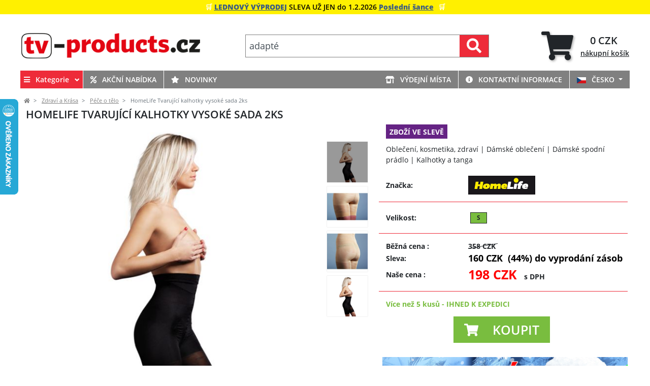

--- FILE ---
content_type: text/html; charset=utf-8
request_url: https://www.tv-products.cz/homelife-tvar-kalhotky-vysoke-sada-2ks.html
body_size: 22323
content:
<!DOCTYPE html>
<html lang="cz">
<head>
    <meta charset="UTF-8">
    <meta name="viewport" content="width=device-width, initial-scale=1.0">
    <meta name="robots" content="index, follow">
    <meta name="author" content="Sergej Kanajkin">
    <meta name="generator" content="Webshop v0.1.59  by TVProducts">
    <meta name="theme-color" content="#ee2b39">
                      <meta name="description" content="Tvarující kalhotky vysoké sada 2ks" />
      <meta name="keywords" content="Tvarující,kalhotky,vysoké,sada,2ks" />
          
    <meta name="google-site-verification" content="google7f71661607abb810.html">

  
    <title>    HomeLife Tvarující kalhotky vysoké sada 2ks
  </title>
    
    <link rel="shortcut icon" type="image/x-icon" href="/favicon.ico" />
        <script type="text/javascript" src="/js/node_modules/jquery/dist/jquery.min.js"></script>
<script type="text/javascript" src="/js/node_modules/bootstrap/dist/js/bootstrap.bundle.min.js"></script>
<link rel="stylesheet" href="/css/all.min.css" type="text/css">
<link rel="stylesheet" href="/css/style.css?v={composer(hash)}" type="text/css"/>
        
      <script>
    // Define dataLayer and the gtag function.
    window.dataLayer = window.dataLayer || [];
    function gtag(){dataLayer.push(arguments);}

    // Set default consent to 'denied' as a placeholder
    // Determine actual values based on your own requirements
    gtag('consent', 'default', {
      'ad_storage': 'denied',
      'ad_user_data': 'denied',
      'ad_personalization': 'denied',
      'analytics_storage': 'granted',
      'functionality_storage': 'denied',
      'personalization_storage': 'denied',
      'security_storage': 'granted',
    });

    console.log('cookie-consent: Default event fired.');
  </script>
    <!-- Google Tag Manager (head) -->
<script>
  window.dataLayer = window.dataLayer || [];
  window.dataLayer.register = async function (event){
    if (event.hasOwnProperty('id') && event.id !== 'GTM-5XZQ7ZH') return;
    const response = await fetch('https://www.tv-products.cz/api/google/gtm/register', {
      method: 'POST',
      headers: {
        'Content-type': 'application/json'
      },
      body: JSON.stringify(event)
    });
  }
</script>

<script>(function(w,d,s,l,i){ w[l]=w[l]||[];w[l].push({ 'gtm.start':
      new Date().getTime(),event:'gtm.js'});var f=d.getElementsByTagName(s)[0],
    j=d.createElement(s),dl=l!='dataLayer'?'&l='+l:'';j.async=true;j.src=
    'https://www.googletagmanager.com/gtm.js?id='+i+dl;f.parentNode.insertBefore(j,f);
  })(window,document,'script','dataLayer','GTM-5XZQ7ZH');</script>


      <!-- Livewire Styles --><style >[wire\:loading][wire\:loading], [wire\:loading\.delay][wire\:loading\.delay], [wire\:loading\.inline-block][wire\:loading\.inline-block], [wire\:loading\.inline][wire\:loading\.inline], [wire\:loading\.block][wire\:loading\.block], [wire\:loading\.flex][wire\:loading\.flex], [wire\:loading\.table][wire\:loading\.table], [wire\:loading\.grid][wire\:loading\.grid], [wire\:loading\.inline-flex][wire\:loading\.inline-flex] {display: none;}[wire\:loading\.delay\.none][wire\:loading\.delay\.none], [wire\:loading\.delay\.shortest][wire\:loading\.delay\.shortest], [wire\:loading\.delay\.shorter][wire\:loading\.delay\.shorter], [wire\:loading\.delay\.short][wire\:loading\.delay\.short], [wire\:loading\.delay\.default][wire\:loading\.delay\.default], [wire\:loading\.delay\.long][wire\:loading\.delay\.long], [wire\:loading\.delay\.longer][wire\:loading\.delay\.longer], [wire\:loading\.delay\.longest][wire\:loading\.delay\.longest] {display: none;}[wire\:offline][wire\:offline] {display: none;}[wire\:dirty]:not(textarea):not(input):not(select) {display: none;}:root {--livewire-progress-bar-color: #2299dd;}[x-cloak] {display: none !important;}[wire\:cloak] {display: none !important;}dialog#livewire-error::backdrop {background-color: rgba(0, 0, 0, .6);}</style>
  <script src="/js/gallery_magictool/magiczoomplus/magiczoomplus.js" type="text/javascript"></script>
  <link href="/js/gallery_magictool/magiczoomplus/magiczoomplus.css" rel="stylesheet" type="text/css" media="screen" />
  <script src="/js/gallery_magictool/magicscroll/magicscroll.js" type="text/javascript"></script>
  <link href="/js/gallery_magictool/magicscroll/magicscroll.css" rel="stylesheet" type="text/css" media="screen" />
  <link href="/js/gallery_magictool/magtool_main.css" rel="stylesheet" type="text/css" media="screen" />
    
  <style type="text/css">
    #cc-main .cm__btn[data-role=necessary],
    #cc-main .pm__btn[data-role=necessary] {
      background: var(--cc-btn-secondary-bg);
      border-color: var(--cc-btn-secondary-border-color);
      color: var(--cc-btn-secondary-color)
    }
    #cc-main .cm__btn[data-role=necessary]:hover,
    #cc-main .pm__btn[data-role=necessary]:hover {
      background: var(--cc-btn-secondary-hover-bg);
      border-color: var(--cc-btn-secondary-hover-border-color);
      color: var(--cc-btn-secondary-hover-color)
    }
  </style>
    
</head>
<body>

<div wire:snapshot="{&quot;data&quot;:{&quot;debug&quot;:false},&quot;memo&quot;:{&quot;id&quot;:&quot;r08a6kB6OXnuZvsIOizl&quot;,&quot;name&quot;:&quot;cookie-consent&quot;,&quot;path&quot;:&quot;homelife-tvar-kalhotky-vysoke-sada-2ks.html&quot;,&quot;method&quot;:&quot;GET&quot;,&quot;release&quot;:&quot;a-a-a&quot;,&quot;children&quot;:[],&quot;scripts&quot;:[&quot;2838589302-1&quot;],&quot;assets&quot;:[&quot;2838589302-0&quot;],&quot;errors&quot;:[],&quot;locale&quot;:&quot;cz&quot;},&quot;checksum&quot;:&quot;8917726ee602701fd84eef317491893b75a182ebdf510ac5b895589a2f9cf64c&quot;}" wire:effects="{&quot;scripts&quot;:{&quot;2838589302-1&quot;:&quot;&lt;script type=\&quot;module\&quot;&gt;\n  Alpine.data(&#039;cookieConsent&#039;, (debug = false) =&gt; ({\n    loading: true,\n    debug: debug,\n\n    async init() {\n      this.debug &amp;&amp; console.log(&#039;Component [cookie-consent] loading&#039;);\n      await this.loadConsent();\n      await $nextTick();\n      this.initConsent();\n      this.loading = false;\n      this.debug &amp;&amp; console.log(&#039;Component [cookie-consent] Loaded&#039;);\n    },\n\n    initConsent() {\n      CookieConsent.run({\n        disablePageInteraction: false,\n        categories: {\n          necessary: {\n            enabled: true,  \/\/ this category is enabled by default\n            readOnly: true  \/\/ this category cannot be disabled\n          },\n          functional: {},\n          analytics: {\n            enabled: true,  \/\/ this category is enabled by default\n          },\n          \/\/ performance: {},\n          advertisement: {}\n        },\n        gui_options: {\n          consentModal: {\n            layout: &#039;cloud&#039;,\n            position: &#039;bottom center&#039;,\n            equalWeightButtons: true,\n            flipButtons: false\n          },\n          preferencesModal: {\n            layout: &#039;box&#039;\n          }\n        },\n\n        onConsent: () =&gt; {\n          this.fireUpdateEvent();\n        },\n\n        onChange: () =&gt; {\n          this.fireUpdateEvent();\n        },\n\n        language: {\n          default: &#039;cz&#039;,\n          translations: {\n            &#039;cz&#039;: {\n              consentModal: {\n                title: &#039;Pou\u017e\u00edv\u00e1me su\u0161enky!&#039;,\n                description: &#039;Tato str\u00e1nka pou\u017e\u00edv\u00e1 ke spr\u00e1vn\u00e9mu fungov\u00e1n\u00ed, personalizaci obsahu a inzerce a k anal\u00fdz\u00e1m jej\u00ed n\u00e1v\u0161t\u011bvnosti soubory cookies. Sv\u00e9 preference m\u016f\u017eete kdykoliv individu\u00e1ln\u011b zm\u011bnit v &lt;button type=\&quot;button\&quot; data-cc=\&quot;c-settings\&quot; class=\&quot;cc-link\&quot;&gt;Nastaven\u00ed cookies&lt;\/button&gt;&#039;,\n                acceptAllBtn: &#039;Povolit v\u0161e&#039;,\n                acceptNecessaryBtn: &#039;Odm\u00edtnout v\u0161e&#039;,\n                showPreferencesBtn: &#039;Nastaven\u00ed cookies&#039;,\n              },\n              preferencesModal: {\n                title: &#039;Nastaven\u00ed cookies&#039;,\n                acceptAllBtn: &#039;Povolit v\u0161e&#039;,\n                acceptNecessaryBtn: &#039;Odm\u00edtnout v\u0161e&#039;,\n                savePreferencesBtn: &#039;Ulo\u017eit nastaven\u00ed&#039;,\n                closeIconLabel: &#039;Close modal&#039;,\n                serviceCounterLabel: &#039;Service|Services&#039;,\n                sections: [{\n                  title: &#039;Pou\u017e\u00edv\u00e1n\u00ed soubor\u016f cookies \ud83d\udce2&#039;,\n                  description: &#039;Vyberte si z jednotliv\u00fdch kategori\u00ed zda-li s pou\u017eit\u00edm souhlas\u00edte\/nesouhlas\u00edte.&#039;\n                }, {\n                  title: &#039;Nezbytn\u011b nutn\u00e9 soubory cookie&#039;,\n                  description: &#039;Nezbytn\u00e9 soubory cookie jsou nutn\u00e9 k umo\u017en\u011bn\u00ed z\u00e1kladn\u00edch funkc\u00ed t\u011bchto str\u00e1nek, jako je bezpe\u010dn\u00e9 p\u0159ihl\u00e1\u0161en\u00ed nebo nastaven\u00ed preferenc\u00ed souhlasu. Tyto soubory cookie neukl\u00e1daj\u00ed \u017e\u00e1dn\u00e9 osobn\u00ed \u00fadaje.&#039;,\n                  linkedCategory: &#039;necessary&#039;\n                }, {\n                  title: &#039;Funk\u010dn\u00ed&#039;,\n                  description: &#039;Funk\u010dn\u00ed soubory cookie pom\u00e1haj\u00ed prov\u00e1d\u011bt ur\u010dit\u00e9 funkce, jako je sd\u00edlen\u00ed obsahu webov\u00fdch str\u00e1nek na platform\u00e1ch soci\u00e1ln\u00edch m\u00e9di\u00ed, shroma\u017e\u010fov\u00e1n\u00ed zp\u011btn\u00e9 vazby a dal\u0161\u00ed funkce t\u0159et\u00edch stran.&#039;,\n                  linkedCategory: &#039;functional&#039;,\n                }, {\n                  title: &#039;Analytika&#039;,\n                  description: &#039;Analytick\u00e9 soubory cookie se pou\u017e\u00edvaj\u00ed k pochopen\u00ed interakce n\u00e1v\u0161t\u011bvn\u00edk\u016f s webov\u00fdmi str\u00e1nkami. Tyto soubory cookie pom\u00e1haj\u00ed poskytovat informace o metrik\u00e1ch, jako je po\u010det n\u00e1v\u0161t\u011bvn\u00edk\u016f, m\u00edra opu\u0161t\u011bn\u00ed webu, zdroj n\u00e1v\u0161t\u011bvnosti atd.&#039;,\n                  linkedCategory: &#039;analytics&#039;,\n                }, {\n                  title: &#039;Reklama&#039;,\n                  description: &#039;Reklamn\u00ed soubory cookie se pou\u017e\u00edvaj\u00ed k poskytov\u00e1n\u00ed n\u00e1v\u0161t\u011bvn\u00edk\u016fm p\u0159izp\u016fsoben\u00fdch reklam na z\u00e1klad\u011b d\u0159\u00edve nav\u0161t\u00edven\u00fdch str\u00e1nek a k anal\u00fdze \u00fa\u010dinnosti reklamn\u00edch kampan\u00ed.&#039;,\n                  linkedCategory: &#039;advertisement&#039;\n                }, {\n                  title: &#039;V\u00edce informac\u00ed&#039;,\n                  description: &#039;O problematice cookies a va\u0161ich volb\u00e1ch se m\u016f\u017eete dozv\u011bd\u011bt &lt;a class=\&quot;cc-link\&quot; target=\&quot;_blank\&quot; href=\&quot;https:\/\/cs.wikipedia.org\/wiki\/HTTP_cookie\&quot;&gt;zde&lt;\/a&gt;.&#039;,\n                }]\n              }\n            }\n          }\n        }\n      });\n    },\n\n    fireUpdateEvent() {\n      let data = {\n        &#039;ad_storage&#039;: CookieConsent.acceptedCategory(&#039;advertisement&#039;) ? &#039;granted&#039; : &#039;denied&#039;,\n        &#039;ad_user_data&#039;: CookieConsent.acceptedCategory(&#039;advertisement&#039;) ? &#039;granted&#039; : &#039;denied&#039;,\n        &#039;ad_personalization&#039;: CookieConsent.acceptedCategory(&#039;advertisement&#039;) ? &#039;granted&#039; : &#039;denied&#039;,\n        &#039;analytics_storage&#039;: CookieConsent.acceptedCategory(&#039;analytics&#039;) ? &#039;granted&#039; : &#039;denied&#039;,\n        &#039;functionality_storage&#039;: CookieConsent.acceptedCategory(&#039;functional&#039;) ? &#039;granted&#039; : &#039;denied&#039;,\n        &#039;personalization_storage&#039;: CookieConsent.acceptedCategory(&#039;functional&#039;) ? &#039;granted&#039; : &#039;denied&#039;,\n        &#039;security_storage&#039;: &#039;granted&#039;, \/\/necessary\n      };\n      gtag(&#039;consent&#039;, &#039;update&#039;, data);\n      this.debug &amp;&amp; console.log(&#039;DOM event \&quot;consent-update\&quot; dispatched.&#039;, data);\n    },\n\n    async loadConsent() {\n      if (!window.CookieConsent) {\n        this.debug &amp;&amp; console.log(&#039;CookieConsent library Loading&#039;);\n        await this.loadStylesheet(\&quot;\/js\/node_modules\/vanilla-cookieconsent\/dist\/cookieconsent.css\&quot;);\n        await this.loadScript(\&quot;\/js\/node_modules\/vanilla-cookieconsent\/dist\/cookieconsent.umd.js\&quot;);\n        this.debug &amp;&amp; console.log(&#039;CookieConsent library Loaded&#039;);\n      }\n    },\n\n    loadScript(src) {\n      return new Promise(function (resolve, reject) {\n        var s = document.createElement(&#039;script&#039;);\n        s.src = src; s.onload = resolve; s.onerror = reject;\n        document.head.appendChild(s);\n      });\n    },\n\n    loadStylesheet(url) {\n      return new Promise((resolve, reject)=&gt;{\n        var l = document.createElement(&#039;link&#039;);\n        l.type = \&quot;text\/css\&quot;; l.rel = \&quot;stylesheet\&quot;; l.href = url;\n        l.onload = resolve; l.onerror = reject;\n        document.head.appendChild(l);\n      })\n    },\n  }));\n&lt;\/script&gt;\n    &quot;}}" wire:id="r08a6kB6OXnuZvsIOizl" x-data="cookieConsent(false)">
</div>

    
<header>
    <div wire:snapshot="{&quot;data&quot;:{&quot;_position&quot;:1},&quot;memo&quot;:{&quot;id&quot;:&quot;ozK8Lx2ovYvF1Zon5Q5e&quot;,&quot;name&quot;:&quot;banner&quot;,&quot;path&quot;:&quot;homelife-tvar-kalhotky-vysoke-sada-2ks.html&quot;,&quot;method&quot;:&quot;GET&quot;,&quot;release&quot;:&quot;a-a-a&quot;,&quot;children&quot;:[],&quot;scripts&quot;:[],&quot;assets&quot;:[],&quot;errors&quot;:[],&quot;locale&quot;:&quot;cz&quot;},&quot;checksum&quot;:&quot;fae2dd07dcc7ed1a13920e8d53948e44f718d400292aa5fa7880ec39c247702f&quot;}" wire:effects="[]" wire:id="ozK8Lx2ovYvF1Zon5Q5e">
    <!--[if BLOCK]><![endif]-->        <div class="container-fluid px-0">
            <div class="d-flex cc-banner-wrapper2 justify-content-center" style="background-color: #FFF000;">
<div class="p-0 cc_banner cc-container2 align-self-center">
<div class="cc_message">&#x1F6D2; <a href="/akce"><span style="color: ##D5030A;"><strong><u>LEDNOVÝ VÝPRODEJ</u> </strong></span></a><span style="color: #000000;">SLEVA UŽ JEN do 1.2.2026</span><a href="/akce"><strong><span style="color: ##D5030A;"> <u>Poslední šance</u></span></strong></a><span class="blink"><span> </span></span> &#x1F6D2;</div>
</div>
</div>

<div class="d-none d-md-flex mb-md-4">&nbsp;</div>

        </div>
    <!--[if ENDBLOCK]><![endif]-->    <!--[if BLOCK]><![endif]--><!--[if ENDBLOCK]><![endif]--></div>
    <div class="page-header container px-0">
        <div class="mobile d-flex d-md-none flex-column flex-fill">
  <div class="p-0 d-flex flex-row w-100 align-items-stretch">
  
  <div class="navbar-brand pl-2 pr-3 d-flex align-items-center">
    <a href="/">
  <img src="/images/logo.png" alt="Logo" class="img-fluid logo">
</a>  </div>
  <div class="navbar-content d-flex align-items-center justify-content-end flex-grow-1">
      <button class="btn btn-link btn-search navbar-toggler quickSearch collapsed px-2"
          type="button"
          data-toggle="collapse" data-bs-toggle="collapse"
          data-target="#collapseSearch" data-bs-target="#collapseSearch"
          aria-expanded="false"
          aria-controls="collapseSearch"
  >
    <span class="navbar-icon">
      <i class="fas fa-search"></i>
    </span>
  </button>
    <div wire:snapshot="{&quot;data&quot;:{&quot;basketId&quot;:&quot;6977f8fa46fb4&quot;,&quot;debug&quot;:false,&quot;mobile&quot;:true},&quot;memo&quot;:{&quot;id&quot;:&quot;f7LyASWjgHqgwDsl8YMW&quot;,&quot;name&quot;:&quot;basket-icon&quot;,&quot;path&quot;:&quot;homelife-tvar-kalhotky-vysoke-sada-2ks.html&quot;,&quot;method&quot;:&quot;GET&quot;,&quot;release&quot;:&quot;a-a-a&quot;,&quot;children&quot;:{&quot;lw-1635386686-1&quot;:[&quot;div&quot;,&quot;qeLfhPCcAYDiGEtpEXZU&quot;]},&quot;scripts&quot;:[],&quot;assets&quot;:[],&quot;errors&quot;:[],&quot;locale&quot;:&quot;cz&quot;},&quot;checksum&quot;:&quot;4f29148d5406431563855dbad2ca75dc6febe2e5da31f77072b9ab9f3a15f020&quot;}" wire:effects="{&quot;listeners&quot;:[&quot;basket-changed&quot;,&quot;basket-item-created&quot;]}" wire:id="f7LyASWjgHqgwDsl8YMW" class="ml-md-3 dropdown basket-icon"
     x-data="{ dropdown: false }"
     @mouseleave="dropdown = false"
>
  <a class="btn btn-link btn-basket d-flex align-items-center px-2 px-md-0"
     href="https://www.tv-products.cz/kosik"
     role="tab"
     @mouseover="dropdown = true"
  >
    <div class="icon-wrapper">
      <i class="fas fa-shopping-cart fa-4x"></i>
      <!--[if BLOCK]><![endif]--><!--[if ENDBLOCK]><![endif]-->    </div>
      </a>

  <!--[if BLOCK]><![endif]--><!--[if ENDBLOCK]><![endif]-->  <!--[if BLOCK]><![endif]--><!--[if ENDBLOCK]><![endif]-->
  <div wire:snapshot="{&quot;data&quot;:{&quot;basketId&quot;:null,&quot;debug&quot;:false,&quot;__productId&quot;:null,&quot;recommendedAdded&quot;:[[],{&quot;s&quot;:&quot;arr&quot;}],&quot;showUpsell&quot;:false},&quot;memo&quot;:{&quot;id&quot;:&quot;qeLfhPCcAYDiGEtpEXZU&quot;,&quot;name&quot;:&quot;basket-upsell&quot;,&quot;path&quot;:&quot;homelife-tvar-kalhotky-vysoke-sada-2ks.html&quot;,&quot;method&quot;:&quot;GET&quot;,&quot;release&quot;:&quot;a-a-a&quot;,&quot;children&quot;:[],&quot;scripts&quot;:[],&quot;assets&quot;:[],&quot;lazyLoaded&quot;:false,&quot;lazyIsolated&quot;:true,&quot;errors&quot;:[],&quot;locale&quot;:&quot;cz&quot;},&quot;checksum&quot;:&quot;c6023cc98241e1e38bd779b5197b30fa1824d04cd61edcb5158d1f89e883fbc9&quot;}" wire:effects="{&quot;listeners&quot;:[&quot;basket-item-created&quot;]}" wire:id="qeLfhPCcAYDiGEtpEXZU" x-intersect="$wire.__lazyLoad(&#039;[base64]&#039;)"></div></div>      <div x-data="{ dropdown: false }">
    <button class="navbar-toggler btn btn-link d-flex px-2"
            type="button"
            x-on:click=" dropdown = !dropdown "





    >
      <span class="p-0 navbar-icon d-flex">
        <i class="fa fa-1x pr-2"
           x-bind:class="{ 'fa-bars': !dropdown, 'fa-times': dropdown }"
        ></i>
        <span class="align-self-center d-none d-sm-flex menu text-uppercase">
          Kategorie
        </span>
      </span>
    </button>

    <template x-teleport="#mobile-categories">
      <nav class="navbar navbar-dark navbar-dropdown-category p-0"
           x-show="dropdown"
           x-transition:enter="transition height 0.35s ease"
           data-bind="stickyHeader: { classSticky: 'navbar', classHeigh: 'navbar-brand'}"
      >
      
        <ul class="navbar-nav w-100">
                      <li class="nav-item text-light px-2 border-bottom"
     style="">
    <a href="https://www.tv-products.cz/hracky"
       class="nav-link p-1 d-flex align-items-center"
        style=""    >
                    <img class="icon-category mr-3"
                 src="/files/pages/kategorie/hracky_2.jpg"
            >
                <span class="mr-auto">Hračky</span>
        <i class="fas fa-chevron-right"></i>
    </a>
</li>                      <li class="nav-item text-light px-2 border-bottom"
     style="">
    <a href="https://www.tv-products.cz/zdravi-a-krasa"
       class="nav-link p-1 d-flex align-items-center"
        style=""    >
                    <img class="icon-category mr-3"
                 src="/files/pages/kategorie/zdravi_krasa_1.jpg"
            >
                <span class="mr-auto">Zdraví a Krása</span>
        <i class="fas fa-chevron-right"></i>
    </a>
</li>                      <li class="nav-item text-light px-2 border-bottom"
     style="">
    <a href="https://www.tv-products.cz/hobby-a-zahrada"
       class="nav-link p-1 d-flex align-items-center"
        style=""    >
                    <img class="icon-category mr-3"
                 src="/files/pages/kategorie/zahrada_hobby_1.jpg"
            >
                <span class="mr-auto">Hobby a Zahrada</span>
        <i class="fas fa-chevron-right"></i>
    </a>
</li>                      <li class="nav-item text-light px-2 border-bottom"
     style="">
    <a href="https://www.tv-products.cz/sport"
       class="nav-link p-1 d-flex align-items-center"
        style=""    >
                    <img class="icon-category mr-3"
                 src="/files/pages/kategorie/sport_2.jpg"
            >
                <span class="mr-auto">Sport</span>
        <i class="fas fa-chevron-right"></i>
    </a>
</li>                      <li class="nav-item text-light px-2 border-bottom"
     style="">
    <a href="https://www.tv-products.cz/domacnost"
       class="nav-link p-1 d-flex align-items-center"
        style=""    >
                    <img class="icon-category mr-3"
                 src="/files/pages/kategorie/domacnost_2.jpg"
            >
                <span class="mr-auto">Domácnost</span>
        <i class="fas fa-chevron-right"></i>
    </a>
</li>                      <li class="nav-item text-light px-2 border-bottom"
     style="">
    <a href="https://www.tv-products.cz/kuchyne"
       class="nav-link p-1 d-flex align-items-center"
        style=""    >
                    <img class="icon-category mr-3"
                 src="/files/pages/kategorie/kuchyne_2.jpg"
            >
                <span class="mr-auto">Kuchyně</span>
        <i class="fas fa-chevron-right"></i>
    </a>
</li>                      <li class="nav-item text-light px-2 border-bottom"
     style="">
    <a href="https://www.tv-products.cz/elektronika"
       class="nav-link p-1 d-flex align-items-center"
        style=""    >
                    <img class="icon-category mr-3"
                 src="/files/pages/kategorie/elektronika_1.jpg"
            >
                <span class="mr-auto">Elektronika</span>
        <i class="fas fa-chevron-right"></i>
    </a>
</li>                      <li class="nav-item text-light px-2 border-bottom"
     style="">
    <a href="https://www.tv-products.cz/bazeny-akce-slevy"
       class="nav-link p-1 d-flex align-items-center"
        style=""    >
                    <img class="icon-category mr-3"
                 src="/files/pages/kategorie/bazeny_2.jpg"
            >
                <span class="mr-auto">Bazény</span>
        <i class="fas fa-chevron-right"></i>
    </a>
</li>                  </ul>

        
        
        <ul class="navbar-nav manual-link w-100">
                      <li class="nav-item text-light px-2 border-bottom"
    >
    <a href="https://www.tv-products.cz/vse-o-nakupu"
       class="nav-link p-1 d-flex align-items-center"
           >
                    <span class="icon-category mr-3"></span>
                <span class="mr-auto">Vše o nákupu</span>
        <i class="fas fa-chevron-right"></i>
    </a>
</li>                                <li class="nav-item text-light px-2 border-bottom"
    >
    <a href="https://www.tv-products.cz/novinky"
       class="nav-link p-1 d-flex align-items-center"
           >
                    <span class="icon-category mr-3"></span>
                <span class="mr-auto">Novinky</span>
        <i class="fas fa-chevron-right"></i>
    </a>
</li>                                <li class="nav-item text-light px-2"
    >
    <a href="https://www.tv-products.cz/vydejni-mista"
       class="nav-link p-1 d-flex align-items-center"
           >
                    <span class="icon-category mr-3"></span>
                <span class="mr-auto">Výdejní místa</span>
        <i class="fas fa-chevron-right"></i>
    </a>
</li>                  </ul>
      </nav>
    </template>
  </div>
  </div>
</div>

    <div wire:snapshot="{&quot;data&quot;:{&quot;value&quot;:&quot;&quot;,&quot;isMobile&quot;:false},&quot;memo&quot;:{&quot;id&quot;:&quot;p70APG9O7MyzeKhcm4vG&quot;,&quot;name&quot;:&quot;input-search&quot;,&quot;path&quot;:&quot;homelife-tvar-kalhotky-vysoke-sada-2ks.html&quot;,&quot;method&quot;:&quot;GET&quot;,&quot;release&quot;:&quot;a-a-a&quot;,&quot;children&quot;:[],&quot;scripts&quot;:[&quot;509364913-0&quot;],&quot;assets&quot;:[],&quot;errors&quot;:[],&quot;locale&quot;:&quot;cz&quot;},&quot;checksum&quot;:&quot;b6b94837b878ba761bef9dd9385d40acb1f3dec690bb5ebf3273d44bc1bcae99&quot;}" wire:effects="{&quot;scripts&quot;:{&quot;509364913-0&quot;:&quot;&lt;script &gt;\n  Alpine.data(&#039;search&#039;, () =&gt; ({\n    value: &#039;&#039;,\n    hasFocus: false,\n    isMobile: $wire.entangle(&#039;isMobile&#039;),\n    placeholder: &#039;Zadejte hledan\u00fd v\u00fdraz&#039;,\n    placeholderEnable: true,\n    placeholderDirection: 0,\n    placeholderIndex: 0,\n    placeholderLength: 0,\n    placeholderTimeout: 150,\n    placeholderTimer: null,\n    placeholderValues: [\&quot;d\\u00e1vkova\\u010d m\\u00fd\&quot;,\&quot;adapt\\u00e9\&quot;,\&quot;sprcha\&quot;,\&quot;kole\\u010d\&quot;,\&quot;my\&quot;],\n\n    init() {\n      if (this.placeholderEnable) {\n        this.initPlaceholder();\n      }\n\n      let desktop = window.matchMedia(\&quot;(min-width: 768px)\&quot;);\n      desktop.addListener(() =&gt; this.isMobile = !desktop.matches);\n    },\n\n    initPlaceholder() {\n      this.$watch(&#039;hasFocus&#039;, (value) =&gt; this.placeholderFocusChanged(value));\n      this.$watch(&#039;placeholderIndex&#039;, (value) =&gt; this.placeholderIndexChanged(value));\n      this.$watch(&#039;placeholderLength&#039;, (value) =&gt; this.placeholderLengthChanged(value));\n      this.placeholderFocusChanged(false);\n    },\n\n    placeholderFocusChanged(focus) {\n\n      let value = this.value;\n      let timeout = this.placeholderTimeout;\n      let intervalId = this.placeholderTimer;\n\n      \/\/ When the search string input element gets focus, the hint timer stops.\n      \/\/ If it loses focus and the input element is empty, the timer starts again.\n      if (value.length === 0 &amp;&amp; !this.placeholderTimer &amp;&amp; !focus) {\n        intervalId = setInterval(() =&gt; { this.placeholderPing() }, timeout);\n      } else if (intervalId) {\n        clearInterval(intervalId);\n        intervalId = null;\n        this.placeholderLength = 0;\n      }\n\n      this.placeholderTimer = intervalId;\n      \/\/ console.log(&#039;hasFocus =&gt; &#039;+focus);\n    },\n\n    placeholderIndexChanged(index) {\n      if (index &gt;= this.placeholderValues.length) {\n        this.placeholderIndex = 0;\n      }\n    },\n\n    placeholderLengthChanged(length) {\n      let index = this.placeholderIndex;\n\n      let text = this.placeholderValues[index];\n      let textLength = text.length;\n\n      if (length &gt; textLength) {\n        this.placeholderDirection = 1;\n      } else if (length &lt; 0) {\n        this.placeholderDirection = 0;\n        this.placeholderIndex = index + 1;\n      } else {\n        text = text.substring(0, length);\n        this.placeholder = text;\n      }\n    },\n\n    placeholderPing() {\n      let prevLength = this.placeholderLength;\n\n      if (0 === this.placeholderDirection) {\n        this.placeholderLength = prevLength + 1;\n      } else {\n        this.placeholderLength = prevLength - 1;\n      }\n    },\n\n    onFocus() {\n      this.hasFocus = true;\n    },\n    onBlur() {\n      \/\/ debugger;\n      \/\/ console.log(&#039;ActiveElement&#039;, document.activeElement);\n      this.hasFocus = false;\n\n    }\n  }))\n&lt;\/script&gt;\n    &quot;}}" wire:id="p70APG9O7MyzeKhcm4vG" x-data="search">
  <form novalidate=""
        action="/kategorie"
        method="get"
        autocomplete="off"
  >
    <div class="p-0 flex-fill d-md-none align-items-center navbar-dropdown-search collapse"
     wire:ignore
     id="collapseSearch"
>
  <div class="p-0 d-flex flex-fill flex-column">
    <div class="p-0 input-group flex-fill align-self-center align-items-center"
         x-bind:style="hasFocus && {'z-index':'1051'}"
    >
      <div class="input-group-prepend">
        <button class="btn primary p-0 px-2 border-0" type="submit">
          <i class="fas fa-search"></i>
        </button>
      </div>
      <input type="text"
       class="form-control search-input rltc"
       wire:ignore
       wire:model.live="value"
       x-model="value"
       x-on:focus="onFocus()"
       x-ref="input"
       x-bind:style="hasFocus && {'z-index':'1051'}"
       x-bind:placeholder="placeholder"

       autocomplete="off"
       name="hledat"
>      <div class="input-group-append">
        <button type="button"
                class="close px-2"
                aria-label="Close"
                data-toggle="collapse"
                data-target="#collapseSearch"
                aria-controls="collapseSearch"
                wire:click="$set('value', '')"
                x-on:click="onBlur()"
        >
          <i class="fas fa-times"></i>
        </button>
      </div>
    </div>
  </div>
</div>    <div class="d-none d-md-block nav-item navbar-search align-self-center">
  <div class="d-flex justify-content-center">
    <div class="p-0 input-group flex-fill align-self-center align-items-center">
      <input type="text"
       class="form-control search-input rltc"
       wire:ignore
       wire:model.live="value"
       x-model="value"
       x-on:focus="onFocus()"
       x-ref="input"
       x-bind:style="hasFocus && {'z-index':'1051'}"
       x-bind:placeholder="placeholder"

       autocomplete="off"
       name="hledat"
>      <div class="input-group-append">
        <button class="btn primary reverse p-0 px-3 border-0" type="submit">
          <i class="fas fa-search"></i>
        </button>
      </div>
    </div>
  </div>
</div>  </form>

  <!--[if BLOCK]><![endif]--><!--[if ENDBLOCK]><![endif]--></div>

      
  <div id="mobile-categories"
       class="text-xl"
  ></div>
</div>


<div class="desktop d-none d-md-block flex-column flex-fill">
  <div class="d-flex align-items-center justify-content-between py-3">
  
  <div class="px-0">
    <a href="/">
  <img src="/images/logo.png" alt="Logo" class="img-fluid logo">
</a>  </div>

  
  <div class="px-3 d-flex flex-column align-self-center">
            <div wire:snapshot="{&quot;data&quot;:{&quot;value&quot;:&quot;&quot;,&quot;isMobile&quot;:false},&quot;memo&quot;:{&quot;id&quot;:&quot;jSDRhUA0etel7cCuVNGy&quot;,&quot;name&quot;:&quot;input-search&quot;,&quot;path&quot;:&quot;homelife-tvar-kalhotky-vysoke-sada-2ks.html&quot;,&quot;method&quot;:&quot;GET&quot;,&quot;release&quot;:&quot;a-a-a&quot;,&quot;children&quot;:[],&quot;scripts&quot;:[&quot;509364913-0&quot;],&quot;assets&quot;:[],&quot;errors&quot;:[],&quot;locale&quot;:&quot;cz&quot;},&quot;checksum&quot;:&quot;9eee5a3bb0d900166f93e32e577dfd7e44e7a93ac0f30f5d11836097b166b040&quot;}" wire:effects="{&quot;scripts&quot;:{&quot;509364913-0&quot;:&quot;&lt;script &gt;\n  Alpine.data(&#039;search&#039;, () =&gt; ({\n    value: &#039;&#039;,\n    hasFocus: false,\n    isMobile: $wire.entangle(&#039;isMobile&#039;),\n    placeholder: &#039;Zadejte hledan\u00fd v\u00fdraz&#039;,\n    placeholderEnable: true,\n    placeholderDirection: 0,\n    placeholderIndex: 0,\n    placeholderLength: 0,\n    placeholderTimeout: 150,\n    placeholderTimer: null,\n    placeholderValues: [\&quot;d\\u00e1vkova\\u010d m\\u00fd\&quot;,\&quot;adapt\\u00e9\&quot;,\&quot;sprcha\&quot;,\&quot;kole\\u010d\&quot;,\&quot;my\&quot;],\n\n    init() {\n      if (this.placeholderEnable) {\n        this.initPlaceholder();\n      }\n\n      let desktop = window.matchMedia(\&quot;(min-width: 768px)\&quot;);\n      desktop.addListener(() =&gt; this.isMobile = !desktop.matches);\n    },\n\n    initPlaceholder() {\n      this.$watch(&#039;hasFocus&#039;, (value) =&gt; this.placeholderFocusChanged(value));\n      this.$watch(&#039;placeholderIndex&#039;, (value) =&gt; this.placeholderIndexChanged(value));\n      this.$watch(&#039;placeholderLength&#039;, (value) =&gt; this.placeholderLengthChanged(value));\n      this.placeholderFocusChanged(false);\n    },\n\n    placeholderFocusChanged(focus) {\n\n      let value = this.value;\n      let timeout = this.placeholderTimeout;\n      let intervalId = this.placeholderTimer;\n\n      \/\/ When the search string input element gets focus, the hint timer stops.\n      \/\/ If it loses focus and the input element is empty, the timer starts again.\n      if (value.length === 0 &amp;&amp; !this.placeholderTimer &amp;&amp; !focus) {\n        intervalId = setInterval(() =&gt; { this.placeholderPing() }, timeout);\n      } else if (intervalId) {\n        clearInterval(intervalId);\n        intervalId = null;\n        this.placeholderLength = 0;\n      }\n\n      this.placeholderTimer = intervalId;\n      \/\/ console.log(&#039;hasFocus =&gt; &#039;+focus);\n    },\n\n    placeholderIndexChanged(index) {\n      if (index &gt;= this.placeholderValues.length) {\n        this.placeholderIndex = 0;\n      }\n    },\n\n    placeholderLengthChanged(length) {\n      let index = this.placeholderIndex;\n\n      let text = this.placeholderValues[index];\n      let textLength = text.length;\n\n      if (length &gt; textLength) {\n        this.placeholderDirection = 1;\n      } else if (length &lt; 0) {\n        this.placeholderDirection = 0;\n        this.placeholderIndex = index + 1;\n      } else {\n        text = text.substring(0, length);\n        this.placeholder = text;\n      }\n    },\n\n    placeholderPing() {\n      let prevLength = this.placeholderLength;\n\n      if (0 === this.placeholderDirection) {\n        this.placeholderLength = prevLength + 1;\n      } else {\n        this.placeholderLength = prevLength - 1;\n      }\n    },\n\n    onFocus() {\n      this.hasFocus = true;\n    },\n    onBlur() {\n      \/\/ debugger;\n      \/\/ console.log(&#039;ActiveElement&#039;, document.activeElement);\n      this.hasFocus = false;\n\n    }\n  }))\n&lt;\/script&gt;\n    &quot;}}" wire:id="jSDRhUA0etel7cCuVNGy" x-data="search">
  <form novalidate=""
        action="/kategorie"
        method="get"
        autocomplete="off"
  >
    <div class="p-0 flex-fill d-md-none align-items-center navbar-dropdown-search collapse"
     wire:ignore
     id="collapseSearch"
>
  <div class="p-0 d-flex flex-fill flex-column">
    <div class="p-0 input-group flex-fill align-self-center align-items-center"
         x-bind:style="hasFocus && {'z-index':'1051'}"
    >
      <div class="input-group-prepend">
        <button class="btn primary p-0 px-2 border-0" type="submit">
          <i class="fas fa-search"></i>
        </button>
      </div>
      <input type="text"
       class="form-control search-input rltc"
       wire:ignore
       wire:model.live="value"
       x-model="value"
       x-on:focus="onFocus()"
       x-ref="input"
       x-bind:style="hasFocus && {'z-index':'1051'}"
       x-bind:placeholder="placeholder"

       autocomplete="off"
       name="hledat"
>      <div class="input-group-append">
        <button type="button"
                class="close px-2"
                aria-label="Close"
                data-toggle="collapse"
                data-target="#collapseSearch"
                aria-controls="collapseSearch"
                wire:click="$set('value', '')"
                x-on:click="onBlur()"
        >
          <i class="fas fa-times"></i>
        </button>
      </div>
    </div>
  </div>
</div>    <div class="d-none d-md-block nav-item navbar-search align-self-center">
  <div class="d-flex justify-content-center">
    <div class="p-0 input-group flex-fill align-self-center align-items-center">
      <input type="text"
       class="form-control search-input rltc"
       wire:ignore
       wire:model.live="value"
       x-model="value"
       x-on:focus="onFocus()"
       x-ref="input"
       x-bind:style="hasFocus && {'z-index':'1051'}"
       x-bind:placeholder="placeholder"

       autocomplete="off"
       name="hledat"
>      <div class="input-group-append">
        <button class="btn primary reverse p-0 px-3 border-0" type="submit">
          <i class="fas fa-search"></i>
        </button>
      </div>
    </div>
  </div>
</div>  </form>

  <!--[if BLOCK]><![endif]--><!--[if ENDBLOCK]><![endif]--></div>

      </div>

  
  <div class="p-0 d-flex flex-row justify-content-end align-self-center">
            <div wire:snapshot="{&quot;data&quot;:{&quot;basketId&quot;:&quot;6977f8fa46fb4&quot;,&quot;debug&quot;:false,&quot;mobile&quot;:false},&quot;memo&quot;:{&quot;id&quot;:&quot;aFG2yToi6RtK1CsYmf3z&quot;,&quot;name&quot;:&quot;basket-icon&quot;,&quot;path&quot;:&quot;homelife-tvar-kalhotky-vysoke-sada-2ks.html&quot;,&quot;method&quot;:&quot;GET&quot;,&quot;release&quot;:&quot;a-a-a&quot;,&quot;children&quot;:{&quot;lw-1635386686-1&quot;:[&quot;div&quot;,&quot;d00zCw2ia0sJElrwIgcP&quot;]},&quot;scripts&quot;:[],&quot;assets&quot;:[],&quot;errors&quot;:[],&quot;locale&quot;:&quot;cz&quot;},&quot;checksum&quot;:&quot;6d177a25998f1f7aec2eb5e841b863fba078dc184f19dd388de7eb58977cbaf7&quot;}" wire:effects="{&quot;listeners&quot;:[&quot;basket-changed&quot;,&quot;basket-item-created&quot;]}" wire:id="aFG2yToi6RtK1CsYmf3z" class="ml-md-3 dropdown basket-icon"
     x-data="{ dropdown: false }"
     @mouseleave="dropdown = false"
>
  <a class="btn btn-link btn-basket d-flex align-items-center px-2 px-md-0"
     href="https://www.tv-products.cz/kosik"
     role="tab"
     @mouseover="dropdown = true"
  >
    <div class="icon-wrapper">
      <i class="fas fa-shopping-cart fa-4x"></i>
      <!--[if BLOCK]><![endif]--><!--[if ENDBLOCK]><![endif]-->    </div>
    <div class="pl-3 d-flex flex-column basket-icon-amount">
  <span class="p-0 priceAmount">0 CZK </span>
  <u class="p-0 d-flex justify-content-center flex-row">
    <span class="p-0 d-none d-lg-flex">nákupní&nbsp;</span> <span class="p-0">košík</span>
  </u>
</div>  </a>

  <!--[if BLOCK]><![endif]--><!--[if ENDBLOCK]><![endif]-->  <!--[if BLOCK]><![endif]--><!--[if ENDBLOCK]><![endif]-->
  <div wire:snapshot="{&quot;data&quot;:{&quot;basketId&quot;:null,&quot;debug&quot;:false,&quot;__productId&quot;:null,&quot;recommendedAdded&quot;:[[],{&quot;s&quot;:&quot;arr&quot;}],&quot;showUpsell&quot;:false},&quot;memo&quot;:{&quot;id&quot;:&quot;d00zCw2ia0sJElrwIgcP&quot;,&quot;name&quot;:&quot;basket-upsell&quot;,&quot;path&quot;:&quot;homelife-tvar-kalhotky-vysoke-sada-2ks.html&quot;,&quot;method&quot;:&quot;GET&quot;,&quot;release&quot;:&quot;a-a-a&quot;,&quot;children&quot;:[],&quot;scripts&quot;:[],&quot;assets&quot;:[],&quot;lazyLoaded&quot;:false,&quot;lazyIsolated&quot;:true,&quot;errors&quot;:[],&quot;locale&quot;:&quot;cz&quot;},&quot;checksum&quot;:&quot;f9791a0f0f7ac5f07d2befc7d9f0c59872180698096dd72ad0d2b1157414bd98&quot;}" wire:effects="{&quot;listeners&quot;:[&quot;basket-item-created&quot;]}" wire:id="d00zCw2ia0sJElrwIgcP" x-intersect="$wire.__lazyLoad(&#039;[base64]&#039;)"></div></div>  </div>
</div>

<nav class="navbar navbar-categories flex-fill rltc layout-categories-left"
     role="navigation"
>
      <div class="nav-item nav-item-category">
    <a class="nav-link collapsed"
       href="#"
       data-toggle="collapse" data-bs-toggle="collapse"
       data-target=".multi-collapse" data-bs-target=".multi-collapse"
       aria-expanded="false"
       aria-controls="menuSubMenu allPageDisable"
    >
          <i class="fas fa-bars pr-2"></i>
    <span class="pr-2">Kategorie</span>
    <i class="fas fa-angle-up rotate-icon"></i>
    </a>
  </div>
    <div class="nav-item">
        <a href="https://www.tv-products.cz/akce" class="nav-link px-3 text-uppercase">
            <i class="fas fa-percent pr-2"></i>
            Akční nabídka
        </a>
    </div>
    <div class="nav-item border-right-0">
        <a href="https://www.tv-products.cz/novinky" class="nav-link px-3 text-uppercase">
            <i class="fas fa-star pr-2"></i>
            Novinky
        </a>
    </div>


<div class="nav-item flex-grow-1"></div>

    <div class="nav-item">
        <a href="https://www.tv-products.cz/vydejni-mista" class="nav-link px-3 text-uppercase">
            <i class="fas fa-store-alt pr-2"></i>
            Výdejní místa
        </a>
    </div>
    <div class="nav-item">
        <a href="https://www.tv-products.cz/kontakty" class="nav-link px-3 text-uppercase">
            <i class="fas fa-info-circle pr-2"></i>
            Kontaktní informace
        </a>
    </div>
    <div class="nav-item nav-item-country dropdown country"
     x-data="{ dropdown: false }"
     x-bind:class="{ 'show': dropdown }"
>
    <a class="nav-link dropdown-toggle px-3"
       x-on:click="dropdown = !dropdown"
    >
        <img class="pr-2" alt="Česko" src="/images/flag_cz.png">
        ČESKO
    </a>
    <div class="dropdown-menu dropdown-menu-right"
         x-bind:class="{ 'show': dropdown }"
    >
        <a class="dropdown-item p-2" href="https://www.tvproducts.sk" target="_blank">
            <img class="pr-2" alt="Slovensko" src="/images/flag_sk.png">
            Slovensko (SK)
        </a>
        <a class="dropdown-item p-2" href="http://www.tvproducts.hu" target="_blank">
            <img class="pr-2" alt="Maďarsko" src="/images/flag_hu.png">
            Magyarország (HU)
        </a>
        <a class="dropdown-item p-2" href="https://www.tvproducts.pl" target="_blank">
            <img class="pr-2" alt="Polsko" src="/images/flag_pl.png">
            Polska (PL)
        </a>
        <a class="dropdown-item p-2" href="http://www.tvproducts.ro" target="_blank">
            <img class="pr-2" alt="Rumunsko" src="/images/flag_ro.png">
            România (RO)
        </a>
    </div>
</div>  </nav>

  <div class="p-0 container flex-row submenu-hide mt-2">
    <nav class="navbar navbar-dropdown-category p-0 flex-fill align-items-start collapse multi-collapse col-md-3 col-xl-2"
     role="navigation"
      id="menuSubMenu" >
  <ul class="nav main-menu flex-fill flex-column grid grid-cols-1 gap-1" >
    <div class="nav-item rltc flex-grow-1"
      style="">
  <a href="https://www.tv-products.cz/hracky"
     class="nav-link text-uppercase align-self-center d-flex flex-row px-2"
      style=""  >
    <span class="d-flex flex-fill pl-1 py-1"
    >Hračky</span>
          <i class="pr-1 fas fa-chevron-right align-self-center"></i>
      </a>

  <div class="sub-categories flex-fill grid gap-3 p-2 grid-cols-2 sm:grid-cols-3 md:grid-cols-4 lg:grid-cols-5"
  >
    <a class="card flex-fill rltc"
   href="https://www.tv-products.cz/vzdelavaci-sady"
>
  <div class="card-img-top text-center mx-auto">
    <img src="/files/pages/kategorie/vzdelavaci_sady.png"
         alt="Vzdělávací sady"
         class="img-fluid h-100 mt-1"
    />
  </div>
  <div class="card-body py-0 text-center">
    <div class="card-title text-uppercase d-flex justify-content-center">
        <span class="align-self-center"> Vzdělávací sady</span>
    </div>
    <div class="podkategorie-pruh"></div>
  </div>
</a><a class="card flex-fill rltc"
   href="https://www.tv-products.cz/stavebnice"
>
  <div class="card-img-top text-center mx-auto">
    <img src="/files/pages/kategorie/stavebnice_logis_space_4v1_roboti_1_1.jpg"
         alt="Stavebnice"
         class="img-fluid h-100 mt-1"
    />
  </div>
  <div class="card-body py-0 text-center">
    <div class="card-title text-uppercase d-flex justify-content-center">
        <span class="align-self-center"> Stavebnice</span>
    </div>
    <div class="podkategorie-pruh"></div>
  </div>
</a><a class="card flex-fill rltc"
   href="https://www.tv-products.cz/interaktivni-hracky"
>
  <div class="card-img-top text-center mx-auto">
    <img src="/files/pages/kategorie/stene_interaktivni_1.png"
         alt="Interaktivní hračky"
         class="img-fluid h-100 mt-1"
    />
  </div>
  <div class="card-body py-0 text-center">
    <div class="card-title text-uppercase d-flex justify-content-center">
        <span class="align-self-center"> Interaktivní hračky</span>
    </div>
    <div class="podkategorie-pruh"></div>
  </div>
</a><a class="card flex-fill rltc"
   href="https://www.tv-products.cz/hry-plysaci-panenky"
>
  <div class="card-img-top text-center mx-auto">
    <img src="/files/pages/kategorie/medvidci_1_1.jpg"
         alt="Hry, plyšáci, panenky"
         class="img-fluid h-100 mt-1"
    />
  </div>
  <div class="card-body py-0 text-center">
    <div class="card-title text-uppercase d-flex justify-content-center">
        <span class="align-self-center"> Hry, plyšáci, panenky</span>
    </div>
    <div class="podkategorie-pruh"></div>
  </div>
</a><a class="card flex-fill rltc"
   href="https://www.tv-products.cz/detske-stolky"
>
  <div class="card-img-top text-center mx-auto">
    <img src="/files/pages/kategorie/detsky_toaletni_stolek_1.jpg"
         alt="Dětské stolky"
         class="img-fluid h-100 mt-1"
    />
  </div>
  <div class="card-body py-0 text-center">
    <div class="card-title text-uppercase d-flex justify-content-center">
        <span class="align-self-center"> Dětské stolky</span>
    </div>
    <div class="podkategorie-pruh"></div>
  </div>
</a><a class="card flex-fill rltc"
   href="https://www.tv-products.cz/hracky-nafukovaci"
>
  <div class="card-img-top text-center mx-auto">
    <img src="/files/pages/kategorie/jednorozec_mega-ostrov_57291_1_1.jpg"
         alt="Nafukovací hračky"
         class="img-fluid h-100 mt-1"
    />
  </div>
  <div class="card-body py-0 text-center">
    <div class="card-title text-uppercase d-flex justify-content-center">
        <span class="align-self-center"> Nafukovací hračky</span>
    </div>
    <div class="podkategorie-pruh"></div>
  </div>
</a>  </div>
</div><div class="nav-item flex-grow-1"
      style="">
  <a href="https://www.tv-products.cz/zdravi-a-krasa"
     class="nav-link text-uppercase align-self-center d-flex flex-row px-2"
      style=""  >
    <span class="d-flex flex-fill pl-1 py-1"
    >Zdraví a Krása</span>
          <i class="pr-1 fas fa-chevron-right align-self-center"></i>
      </a>

  <div class="sub-categories flex-fill grid gap-3 p-2 grid-cols-2 sm:grid-cols-3 md:grid-cols-4 lg:grid-cols-5"
  >
    <a class="card flex-fill rltc"
   href="https://www.tv-products.cz/bryle"
>
  <div class="card-img-top text-center mx-auto">
    <img src="/files/pages/kategorie/bryle.jpg"
         alt="Brýle sluneční, dioptrické"
         class="img-fluid h-100 mt-1"
    />
  </div>
  <div class="card-body py-0 text-center">
    <div class="card-title text-uppercase d-flex justify-content-center">
        <span class="align-self-center"> Brýle sluneční, dioptrické</span>
    </div>
    <div class="podkategorie-pruh"></div>
  </div>
</a><a class="card flex-fill rltc"
   href="https://www.tv-products.cz/masaz-a-relaxace"
>
  <div class="card-img-top text-center mx-auto">
    <img src="/files/pages/kategorie/pistole_relax.png"
         alt="Masáž a relaxace"
         class="img-fluid h-100 mt-1"
    />
  </div>
  <div class="card-body py-0 text-center">
    <div class="card-title text-uppercase d-flex justify-content-center">
        <span class="align-self-center"> Masáž a relaxace</span>
    </div>
    <div class="podkategorie-pruh"></div>
  </div>
</a><a class="card flex-fill rltc"
   href="https://www.tv-products.cz/zdravotni-pomucky"
>
  <div class="card-img-top text-center mx-auto">
    <img src="/files/pages/kategorie/tlakomer_zapestni_1.png"
         alt="Zdravotní pomůcky"
         class="img-fluid h-100 mt-1"
    />
  </div>
  <div class="card-body py-0 text-center">
    <div class="card-title text-uppercase d-flex justify-content-center">
        <span class="align-self-center"> Zdravotní pomůcky</span>
    </div>
    <div class="podkategorie-pruh"></div>
  </div>
</a><a class="card flex-fill rltc"
   href="https://www.tv-products.cz/pece-o-telo"
>
  <div class="card-img-top text-center mx-auto">
    <img src="/files/pages/kategorie/pece_o_telo.jpg"
         alt="Péče o tělo"
         class="img-fluid h-100 mt-1"
    />
  </div>
  <div class="card-body py-0 text-center">
    <div class="card-title text-uppercase d-flex justify-content-center">
        <span class="align-self-center"> Péče o tělo</span>
    </div>
    <div class="podkategorie-pruh"></div>
  </div>
</a><a class="card flex-fill rltc"
   href="https://www.tv-products.cz/program-memory-bamboo"
>
  <div class="card-img-top text-center mx-auto">
    <img src="/files/pages/kategorie/podsedak_ortopedicky_produkt_cmyk_1_1.png"
         alt="Program Memory Bamboo"
         class="img-fluid h-100 mt-1"
    />
  </div>
  <div class="card-body py-0 text-center">
    <div class="card-title text-uppercase d-flex justify-content-center">
        <span class="align-self-center"> Program Memory Bamboo</span>
    </div>
    <div class="podkategorie-pruh"></div>
  </div>
</a><a class="card flex-fill rltc"
   href="https://www.tv-products.cz/obuv-fit-walk"
>
  <div class="card-img-top text-center mx-auto">
    <img src="/files/pages/kategorie/obuv_fit_walk.jpg"
         alt="Obuv Fit Walk"
         class="img-fluid h-100 mt-1"
    />
  </div>
  <div class="card-body py-0 text-center">
    <div class="card-title text-uppercase d-flex justify-content-center">
        <span class="align-self-center"> Obuv Fit Walk</span>
    </div>
    <div class="podkategorie-pruh"></div>
  </div>
</a>  </div>
</div><div class="nav-item flex-grow-1"
      style="">
  <a href="https://www.tv-products.cz/hobby-a-zahrada"
     class="nav-link text-uppercase align-self-center d-flex flex-row px-2"
      style=""  >
    <span class="d-flex flex-fill pl-1 py-1"
    >Hobby a Zahrada</span>
          <i class="pr-1 fas fa-chevron-right align-self-center"></i>
      </a>

  <div class="sub-categories flex-fill grid gap-3 p-2 grid-cols-2 sm:grid-cols-3 md:grid-cols-4 lg:grid-cols-5"
  >
    <a class="card flex-fill rltc"
   href="https://www.tv-products.cz/dilna"
>
  <div class="card-img-top text-center mx-auto">
    <img src="/files/pages/kategorie/Bez názvu.png"
         alt="Dílna"
         class="img-fluid h-100 mt-1"
    />
  </div>
  <div class="card-body py-0 text-center">
    <div class="card-title text-uppercase d-flex justify-content-center">
        <span class="align-self-center"> Dílna</span>
    </div>
    <div class="podkategorie-pruh"></div>
  </div>
</a><a class="card flex-fill rltc"
   href="https://www.tv-products.cz/chovatelstvi"
>
  <div class="card-img-top text-center mx-auto">
    <img src="/files/pages/kategorie/chovatelstvi.jpg"
         alt="Chovatelství"
         class="img-fluid h-100 mt-1"
    />
  </div>
  <div class="card-body py-0 text-center">
    <div class="card-title text-uppercase d-flex justify-content-center">
        <span class="align-self-center"> Chovatelství</span>
    </div>
    <div class="podkategorie-pruh"></div>
  </div>
</a><a class="card flex-fill rltc"
   href="https://www.tv-products.cz/zahradni-technika"
>
  <div class="card-img-top text-center mx-auto">
    <img src="/files/pages/kategorie/Bez názvu_1.png"
         alt="Zahradní technika"
         class="img-fluid h-100 mt-1"
    />
  </div>
  <div class="card-body py-0 text-center">
    <div class="card-title text-uppercase d-flex justify-content-center">
        <span class="align-self-center"> Zahradní technika</span>
    </div>
    <div class="podkategorie-pruh"></div>
  </div>
</a><a class="card flex-fill rltc"
   href="https://www.tv-products.cz/zahony-kvetinace"
>
  <div class="card-img-top text-center mx-auto">
    <img src="/files/pages/kategorie/zahon_L_celni_pohled350.png"
         alt="Záhony a květináče"
         class="img-fluid h-100 mt-1"
    />
  </div>
  <div class="card-body py-0 text-center">
    <div class="card-title text-uppercase d-flex justify-content-center">
        <span class="align-self-center"> Záhony a květináče</span>
    </div>
    <div class="podkategorie-pruh"></div>
  </div>
</a><a class="card flex-fill rltc"
   href="https://www.tv-products.cz/foliovniky-pareniste"
>
  <div class="card-img-top text-center mx-auto">
    <img src="/files/pages/kategorie/foliovnik_flora_1.png"
         alt="Fóliovníky, pařeniště"
         class="img-fluid h-100 mt-1"
    />
  </div>
  <div class="card-body py-0 text-center">
    <div class="card-title text-uppercase d-flex justify-content-center">
        <span class="align-self-center"> Fóliovníky, pařeniště</span>
    </div>
    <div class="podkategorie-pruh"></div>
  </div>
</a><a class="card flex-fill rltc"
   href="https://www.tv-products.cz/grily"
>
  <div class="card-img-top text-center mx-auto">
    <img src="/files/pages/kategorie/Bez názvu2.png"
         alt="Grily"
         class="img-fluid h-100 mt-1"
    />
  </div>
  <div class="card-body py-0 text-center">
    <div class="card-title text-uppercase d-flex justify-content-center">
        <span class="align-self-center"> Grily</span>
    </div>
    <div class="podkategorie-pruh"></div>
  </div>
</a><a class="card flex-fill rltc"
   href="https://www.tv-products.cz/auto-moto"
>
  <div class="card-img-top text-center mx-auto">
    <img src="/files/pages/kategorie/obaly_na_pneu_13-16_1.png"
         alt="Auto moto"
         class="img-fluid h-100 mt-1"
    />
  </div>
  <div class="card-body py-0 text-center">
    <div class="card-title text-uppercase d-flex justify-content-center">
        <span class="align-self-center"> Auto moto</span>
    </div>
    <div class="podkategorie-pruh"></div>
  </div>
</a><a class="card flex-fill rltc"
   href="https://www.tv-products.cz/zahradni-nabytek"
>
  <div class="card-img-top text-center mx-auto">
    <img src="/files/pages/kategorie/boxik-zahradni-nabytek_1.jpg"
         alt="Zahradní nábytek"
         class="img-fluid h-100 mt-1"
    />
  </div>
  <div class="card-body py-0 text-center">
    <div class="card-title text-uppercase d-flex justify-content-center">
        <span class="align-self-center"> Zahradní nábytek</span>
    </div>
    <div class="podkategorie-pruh"></div>
  </div>
</a><a class="card flex-fill rltc"
   href="https://www.tv-products.cz/zavlazovani"
>
  <div class="card-img-top text-center mx-auto">
    <img src="/files/pages/kategorie/naviak_s_hadici.png"
         alt="Zavlažování"
         class="img-fluid h-100 mt-1"
    />
  </div>
  <div class="card-body py-0 text-center">
    <div class="card-title text-uppercase d-flex justify-content-center">
        <span class="align-self-center"> Zavlažování</span>
    </div>
    <div class="podkategorie-pruh"></div>
  </div>
</a><a class="card flex-fill rltc"
   href="https://www.tv-products.cz/obrana-a-vzduchovky"
>
  <div class="card-img-top text-center mx-auto">
    <img src="/files/pages/kategorie/kategorie_obrana_vzduchovky.png"
         alt="Obrana a vzduchovky"
         class="img-fluid h-100 mt-1"
    />
  </div>
  <div class="card-body py-0 text-center">
    <div class="card-title text-uppercase d-flex justify-content-center">
        <span class="align-self-center"> Obrana a vzduchovky</span>
    </div>
    <div class="podkategorie-pruh"></div>
  </div>
</a><a class="card flex-fill rltc"
   href="https://www.tv-products.cz/rybareni"
>
  <div class="card-img-top text-center mx-auto">
    <img src="/files/pages/kategorie/rybarske_pr_krab_op.jpg"
         alt="Rybaření"
         class="img-fluid h-100 mt-1"
    />
  </div>
  <div class="card-body py-0 text-center">
    <div class="card-title text-uppercase d-flex justify-content-center">
        <span class="align-self-center"> Rybaření</span>
    </div>
    <div class="podkategorie-pruh"></div>
  </div>
</a><a class="card flex-fill rltc"
   href="https://www.tv-products.cz/ostatni-zahradni-sortiment"
>
  <div class="card-img-top text-center mx-auto">
    <img src="/files/pages/kategorie/klekatko.png"
         alt="Ostatní zahradní sortiment"
         class="img-fluid h-100 mt-1"
    />
  </div>
  <div class="card-body py-0 text-center">
    <div class="card-title text-uppercase d-flex justify-content-center">
        <span class="align-self-center"> Ostatní zahradní sortiment</span>
    </div>
    <div class="podkategorie-pruh"></div>
  </div>
</a>  </div>
</div><div class="nav-item flex-grow-1"
      style="">
  <a href="https://www.tv-products.cz/sport"
     class="nav-link text-uppercase align-self-center d-flex flex-row px-2"
      style=""  >
    <span class="d-flex flex-fill pl-1 py-1"
    >Sport</span>
          <i class="pr-1 fas fa-chevron-right align-self-center"></i>
      </a>

  <div class="sub-categories flex-fill grid gap-3 p-2 grid-cols-2 sm:grid-cols-3 md:grid-cols-4 lg:grid-cols-5"
  >
    <a class="card flex-fill rltc"
   href="https://www.tv-products.cz/trampoliny"
>
  <div class="card-img-top text-center mx-auto">
    <img src="/files/pages/kategorie/trampoliny.jpg"
         alt="Trampolíny"
         class="img-fluid h-100 mt-1"
    />
  </div>
  <div class="card-body py-0 text-center">
    <div class="card-title text-uppercase d-flex justify-content-center">
        <span class="align-self-center"> Trampolíny</span>
    </div>
    <div class="podkategorie-pruh"></div>
  </div>
</a><a class="card flex-fill rltc"
   href="https://www.tv-products.cz/prislusenstvi-k-trampolinam"
>
  <div class="card-img-top text-center mx-auto">
    <img src="/files/pages/kategorie/boxik_prislusenstvi_trampolina_1.jpg"
         alt="Příslušenství k trampolínám"
         class="img-fluid h-100 mt-1"
    />
  </div>
  <div class="card-body py-0 text-center">
    <div class="card-title text-uppercase d-flex justify-content-center">
        <span class="align-self-center"> Příslušenství k trampolínám</span>
    </div>
    <div class="podkategorie-pruh"></div>
  </div>
</a><a class="card flex-fill rltc"
   href="https://www.tv-products.cz/fitness"
>
  <div class="card-img-top text-center mx-auto">
    <img src="/files/pages/kategorie/orbitrek_klasik_1.png"
         alt="Fitness"
         class="img-fluid h-100 mt-1"
    />
  </div>
  <div class="card-body py-0 text-center">
    <div class="card-title text-uppercase d-flex justify-content-center">
        <span class="align-self-center"> Fitness</span>
    </div>
    <div class="podkategorie-pruh"></div>
  </div>
</a><a class="card flex-fill rltc"
   href="https://www.tv-products.cz/outdoor"
>
  <div class="card-img-top text-center mx-auto">
    <img src="/files/pages/kategorie/67999.jpg"
         alt="Outdoor"
         class="img-fluid h-100 mt-1"
    />
  </div>
  <div class="card-body py-0 text-center">
    <div class="card-title text-uppercase d-flex justify-content-center">
        <span class="align-self-center"> Outdoor</span>
    </div>
    <div class="podkategorie-pruh"></div>
  </div>
</a><a class="card flex-fill rltc"
   href="https://www.tv-products.cz/obuv"
>
  <div class="card-img-top text-center mx-auto">
    <img src="/files/pages/kategorie/obuv.jpg"
         alt="Obuv"
         class="img-fluid h-100 mt-1"
    />
  </div>
  <div class="card-body py-0 text-center">
    <div class="card-title text-uppercase d-flex justify-content-center">
        <span class="align-self-center"> Obuv</span>
    </div>
    <div class="podkategorie-pruh"></div>
  </div>
</a><a class="card flex-fill rltc"
   href="https://www.tv-products.cz/funkcni-pradlo"
>
  <div class="card-img-top text-center mx-auto">
    <img src="/files/pages/kategorie/funkcni_pradlo.jpg"
         alt="Funkční prádlo"
         class="img-fluid h-100 mt-1"
    />
  </div>
  <div class="card-body py-0 text-center">
    <div class="card-title text-uppercase d-flex justify-content-center">
        <span class="align-self-center"> Funkční prádlo</span>
    </div>
    <div class="podkategorie-pruh"></div>
  </div>
</a><a class="card flex-fill rltc"
   href="https://www.tv-products.cz/vodni-sporty"
>
  <div class="card-img-top text-center mx-auto">
    <img src="/files/pages/kategorie/clun_nafukovaci_seahawk2_1.png"
         alt="Vodní sporty"
         class="img-fluid h-100 mt-1"
    />
  </div>
  <div class="card-body py-0 text-center">
    <div class="card-title text-uppercase d-flex justify-content-center">
        <span class="align-self-center"> Vodní sporty</span>
    </div>
    <div class="podkategorie-pruh"></div>
  </div>
</a><a class="card flex-fill rltc"
   href="https://www.tv-products.cz/polarizacni-bryle"
>
  <div class="card-img-top text-center mx-auto">
    <img src="/files/pages/kategorie/bryle_polarizacni_pilot_1.png"
         alt="Polarizační brýle"
         class="img-fluid h-100 mt-1"
    />
  </div>
  <div class="card-body py-0 text-center">
    <div class="card-title text-uppercase d-flex justify-content-center">
        <span class="align-self-center"> Polarizační brýle</span>
    </div>
    <div class="podkategorie-pruh"></div>
  </div>
</a>  </div>
</div><div class="nav-item flex-grow-1"
      style="">
  <a href="https://www.tv-products.cz/domacnost"
     class="nav-link text-uppercase align-self-center d-flex flex-row px-2"
      style=""  >
    <span class="d-flex flex-fill pl-1 py-1"
    >Domácnost</span>
          <i class="pr-1 fas fa-chevron-right align-self-center"></i>
      </a>

  <div class="sub-categories flex-fill grid gap-3 p-2 grid-cols-2 sm:grid-cols-3 md:grid-cols-4 lg:grid-cols-5"
  >
    <a class="card flex-fill rltc"
   href="https://www.tv-products.cz/uklid"
>
  <div class="card-img-top text-center mx-auto">
    <img src="/files/pages/kategorie/mop_rotacni_profi_1.jpg"
         alt="Úklid"
         class="img-fluid h-100 mt-1"
    />
  </div>
  <div class="card-body py-0 text-center">
    <div class="card-title text-uppercase d-flex justify-content-center">
        <span class="align-self-center"> Úklid</span>
    </div>
    <div class="podkategorie-pruh"></div>
  </div>
</a><a class="card flex-fill rltc"
   href="https://www.tv-products.cz/prani-suseni-zehleni"
>
  <div class="card-img-top text-center mx-auto">
    <img src="/files/pages/kategorie/minipracka_deluxe.png"
         alt="Praní, sušení a žehlení"
         class="img-fluid h-100 mt-1"
    />
  </div>
  <div class="card-body py-0 text-center">
    <div class="card-title text-uppercase d-flex justify-content-center">
        <span class="align-self-center"> Praní, sušení a žehlení</span>
    </div>
    <div class="podkategorie-pruh"></div>
  </div>
</a><a class="card flex-fill rltc"
   href="https://www.tv-products.cz/topeni-chlazeni-odvlhcovani"
>
  <div class="card-img-top text-center mx-auto">
    <img src="/files/pages/kategorie/ventilator_teplovzdusny_mini_heater_1.jpg"
         alt="Topení, chlazení, odvlhčování"
         class="img-fluid h-100 mt-1"
    />
  </div>
  <div class="card-body py-0 text-center">
    <div class="card-title text-uppercase d-flex justify-content-center">
        <span class="align-self-center"> Topení, chlazení, odvlhčování</span>
    </div>
    <div class="podkategorie-pruh"></div>
  </div>
</a><a class="card flex-fill rltc"
   href="https://www.tv-products.cz/zabezpeceni-domacnosti"
>
  <div class="card-img-top text-center mx-auto">
    <img src="/files/pages/kategorie/alarm_domovni_produkt_123_1.png"
         alt="Zabezpečení domácnosti"
         class="img-fluid h-100 mt-1"
    />
  </div>
  <div class="card-body py-0 text-center">
    <div class="card-title text-uppercase d-flex justify-content-center">
        <span class="align-self-center"> Zabezpečení domácnosti</span>
    </div>
    <div class="podkategorie-pruh"></div>
  </div>
</a><a class="card flex-fill rltc"
   href="https://www.tv-products.cz/koupelnove-doplnky"
>
  <div class="card-img-top text-center mx-auto">
    <img src="/files/pages/kategorie/baterie_ohrev_inox_digital_2_1.png"
         alt="Koupelnové doplňky"
         class="img-fluid h-100 mt-1"
    />
  </div>
  <div class="card-body py-0 text-center">
    <div class="card-title text-uppercase d-flex justify-content-center">
        <span class="align-self-center"> Koupelnové doplňky</span>
    </div>
    <div class="podkategorie-pruh"></div>
  </div>
</a><a class="card flex-fill rltc"
   href="https://www.tv-products.cz/nafukovaci-postele"
>
  <div class="card-img-top text-center mx-auto">
    <img src="/files/pages/kategorie/64124_pillow_rest_raised_queen_152x203x42cm_1.jpg"
         alt="Nafukovací postele"
         class="img-fluid h-100 mt-1"
    />
  </div>
  <div class="card-body py-0 text-center">
    <div class="card-title text-uppercase d-flex justify-content-center">
        <span class="align-self-center"> Nafukovací postele</span>
    </div>
    <div class="podkategorie-pruh"></div>
  </div>
</a><a class="card flex-fill rltc"
   href="https://www.tv-products.cz/ulozne-boxy-povleceni"
>
  <div class="card-img-top text-center mx-auto">
    <img src="/files/pages/kategorie/ulozne_boxy_povleceni.jpg"
         alt="Úložné boxy, povlečení"
         class="img-fluid h-100 mt-1"
    />
  </div>
  <div class="card-body py-0 text-center">
    <div class="card-title text-uppercase d-flex justify-content-center">
        <span class="align-self-center"> Úložné boxy, povlečení</span>
    </div>
    <div class="podkategorie-pruh"></div>
  </div>
</a><a class="card flex-fill rltc"
   href="https://www.tv-products.cz/ostatni-doplnky"
>
  <div class="card-img-top text-center mx-auto">
    <img src="/files/pages/kategorie/sici-stroj-produkt_cmyk.png"
         alt="Ostatní doplňky"
         class="img-fluid h-100 mt-1"
    />
  </div>
  <div class="card-body py-0 text-center">
    <div class="card-title text-uppercase d-flex justify-content-center">
        <span class="align-self-center"> Ostatní doplňky</span>
    </div>
    <div class="podkategorie-pruh"></div>
  </div>
</a>  </div>
</div><div class="nav-item flex-grow-1"
      style="">
  <a href="https://www.tv-products.cz/kuchyne"
     class="nav-link text-uppercase align-self-center d-flex flex-row px-2"
      style=""  >
    <span class="d-flex flex-fill pl-1 py-1"
    >Kuchyně</span>
          <i class="pr-1 fas fa-chevron-right align-self-center"></i>
      </a>

  <div class="sub-categories flex-fill grid gap-3 p-2 grid-cols-2 sm:grid-cols-3 md:grid-cols-4 lg:grid-cols-5"
  >
    <a class="card flex-fill rltc"
   href="https://www.tv-products.cz/kuchynske-spotrebice"
>
  <div class="card-img-top text-center mx-auto">
    <img src="/files/pages/kategorie/friteza_3_5l_produkt_hranolky_1.jpg"
         alt="Kuchyňské spotřebiče"
         class="img-fluid h-100 mt-1"
    />
  </div>
  <div class="card-body py-0 text-center">
    <div class="card-title text-uppercase d-flex justify-content-center">
        <span class="align-self-center"> Kuchyňské spotřebiče</span>
    </div>
    <div class="podkategorie-pruh"></div>
  </div>
</a><a class="card flex-fill rltc"
   href="https://www.tv-products.cz/vareni"
>
  <div class="card-img-top text-center mx-auto">
    <img src="/files/pages/kategorie/hrnec_multifuncni_8v1c.png"
         alt="Vaření"
         class="img-fluid h-100 mt-1"
    />
  </div>
  <div class="card-body py-0 text-center">
    <div class="card-title text-uppercase d-flex justify-content-center">
        <span class="align-self-center"> Vaření</span>
    </div>
    <div class="podkategorie-pruh"></div>
  </div>
</a><a class="card flex-fill rltc"
   href="https://www.tv-products.cz/silikonove-formy"
>
  <div class="card-img-top text-center mx-auto">
    <img src="/files/pages/kategorie/babovka_silikon_1.png"
         alt="Silikonové formy"
         class="img-fluid h-100 mt-1"
    />
  </div>
  <div class="card-body py-0 text-center">
    <div class="card-title text-uppercase d-flex justify-content-center">
        <span class="align-self-center"> Silikonové formy</span>
    </div>
    <div class="podkategorie-pruh"></div>
  </div>
</a><a class="card flex-fill rltc"
   href="https://www.tv-products.cz/kuchynske-noze"
>
  <div class="card-img-top text-center mx-auto">
    <img src="/files/pages/kategorie/kuchynske_noze.jpg"
         alt="Kuchyňské nože"
         class="img-fluid h-100 mt-1"
    />
  </div>
  <div class="card-body py-0 text-center">
    <div class="card-title text-uppercase d-flex justify-content-center">
        <span class="align-self-center"> Kuchyňské nože</span>
    </div>
    <div class="podkategorie-pruh"></div>
  </div>
</a><a class="card flex-fill rltc"
   href="https://www.tv-products.cz/mlynky-strojky"
>
  <div class="card-img-top text-center mx-auto">
    <img src="/files/pages/kategorie/mlynek_odstavnovaci_1.png"
         alt="Mlýnky, strojky"
         class="img-fluid h-100 mt-1"
    />
  </div>
  <div class="card-body py-0 text-center">
    <div class="card-title text-uppercase d-flex justify-content-center">
        <span class="align-self-center"> Mlýnky, strojky</span>
    </div>
    <div class="podkategorie-pruh"></div>
  </div>
</a><a class="card flex-fill rltc"
   href="https://www.tv-products.cz/keramicke-nadobi"
>
  <div class="card-img-top text-center mx-auto">
    <img src="/files/pages/kategorie/panev_stonite_24_s_poklici_1.jpg"
         alt="Keramické a Stonite nádobí"
         class="img-fluid h-100 mt-1"
    />
  </div>
  <div class="card-body py-0 text-center">
    <div class="card-title text-uppercase d-flex justify-content-center">
        <span class="align-self-center"> Keramické a Stonite nádobí</span>
    </div>
    <div class="podkategorie-pruh"></div>
  </div>
</a><a class="card flex-fill rltc"
   href="https://www.tv-products.cz/kuchynske-prislusenstvi"
>
  <div class="card-img-top text-center mx-auto">
    <img src="/files/pages/kategorie/krajec_5v1_zelenina_nastavce_1.jpg"
         alt="Kuchyňské příslušenství"
         class="img-fluid h-100 mt-1"
    />
  </div>
  <div class="card-body py-0 text-center">
    <div class="card-title text-uppercase d-flex justify-content-center">
        <span class="align-self-center"> Kuchyňské příslušenství</span>
    </div>
    <div class="podkategorie-pruh"></div>
  </div>
</a>  </div>
</div><div class="nav-item flex-grow-1"
      style="">
  <a href="https://www.tv-products.cz/elektronika"
     class="nav-link text-uppercase align-self-center d-flex flex-row px-2"
      style=""  >
    <span class="d-flex flex-fill pl-1 py-1"
    >Elektronika</span>
          <i class="pr-1 fas fa-chevron-right align-self-center"></i>
      </a>

  <div class="sub-categories flex-fill grid gap-3 p-2 grid-cols-2 sm:grid-cols-3 md:grid-cols-4 lg:grid-cols-5"
  >
    <a class="card flex-fill rltc"
   href="https://www.tv-products.cz/svetelne-zdroje"
>
  <div class="card-img-top text-center mx-auto">
    <img src="/files/pages/kategorie/baterka_aku_led_power_box_1.png"
         alt="Světelné zdroje"
         class="img-fluid h-100 mt-1"
    />
  </div>
  <div class="card-body py-0 text-center">
    <div class="card-title text-uppercase d-flex justify-content-center">
        <span class="align-self-center"> Světelné zdroje</span>
    </div>
    <div class="podkategorie-pruh"></div>
  </div>
</a><a class="card flex-fill rltc"
   href="https://www.tv-products.cz/audio-video-foto"
>
  <div class="card-img-top text-center mx-auto">
    <img src="/files/pages/kategorie/music_center_orez_cmyk.png"
         alt="Audio, video, foto"
         class="img-fluid h-100 mt-1"
    />
  </div>
  <div class="card-body py-0 text-center">
    <div class="card-title text-uppercase d-flex justify-content-center">
        <span class="align-self-center"> Audio, video, foto</span>
    </div>
    <div class="podkategorie-pruh"></div>
  </div>
</a><a class="card flex-fill rltc"
   href="https://www.tv-products.cz/ostatni-elektronika"
>
  <div class="card-img-top text-center mx-auto">
    <img src="/files/pages/kategorie/budik_meteo_svitici_cmyk.png"
         alt="Ostatní elektro"
         class="img-fluid h-100 mt-1"
    />
  </div>
  <div class="card-body py-0 text-center">
    <div class="card-title text-uppercase d-flex justify-content-center">
        <span class="align-self-center"> Ostatní elektro</span>
    </div>
    <div class="podkategorie-pruh"></div>
  </div>
</a><a class="card flex-fill rltc"
   href="https://www.tv-products.cz/baterie"
>
  <div class="card-img-top text-center mx-auto">
    <img src="/files/pages/kategorie/baterie_hromada_orezy_cmyk_m.png"
         alt="Baterie"
         class="img-fluid h-100 mt-1"
    />
  </div>
  <div class="card-body py-0 text-center">
    <div class="card-title text-uppercase d-flex justify-content-center">
        <span class="align-self-center"> Baterie</span>
    </div>
    <div class="podkategorie-pruh"></div>
  </div>
</a>  </div>
</div><div class="nav-item flex-grow-1"
      style="">
  <a href="https://www.tv-products.cz/bazeny-akce-slevy"
     class="nav-link text-uppercase align-self-center d-flex flex-row px-2"
      style=""  >
    <span class="d-flex flex-fill pl-1 py-1"
    >Bazény</span>
          <i class="pr-1 fas fa-chevron-right align-self-center"></i>
      </a>

  <div class="sub-categories flex-fill grid gap-3 p-2 grid-cols-2 sm:grid-cols-3 md:grid-cols-4 lg:grid-cols-5"
  >
    <a class="card flex-fill rltc"
   href="https://www.tv-products.cz/nafukovaci-bazeny"
>
  <div class="card-img-top text-center mx-auto">
    <img src="/files/pages/kategorie/nadzemni_bazeny.jpg"
         alt="Nafukovací bazény"
         class="img-fluid h-100 mt-1"
    />
  </div>
  <div class="card-body py-0 text-center">
    <div class="card-title text-uppercase d-flex justify-content-center">
        <span class="align-self-center"> Nafukovací bazény</span>
    </div>
    <div class="podkategorie-pruh"></div>
  </div>
</a><a class="card flex-fill rltc"
   href="https://www.tv-products.cz/bazeny-s-konstrukci"
>
  <div class="card-img-top text-center mx-auto">
    <img src="/files/pages/kategorie/steel_rattan.jpg"
         alt="Bazény s konstrukcí"
         class="img-fluid h-100 mt-1"
    />
  </div>
  <div class="card-body py-0 text-center">
    <div class="card-title text-uppercase d-flex justify-content-center">
        <span class="align-self-center"> Bazény s konstrukcí</span>
    </div>
    <div class="podkategorie-pruh"></div>
  </div>
</a><a class="card flex-fill rltc"
   href="https://www.tv-products.cz/bazeny-s-pevnou-stenou"
>
  <div class="card-img-top text-center mx-auto">
    <img src="/files/pages/kategorie/bazen_hydrium_pevna_stena.png"
         alt="Bazény s pevnou stěnou"
         class="img-fluid h-100 mt-1"
    />
  </div>
  <div class="card-body py-0 text-center">
    <div class="card-title text-uppercase d-flex justify-content-center">
        <span class="align-self-center"> Bazény s pevnou stěnou</span>
    </div>
    <div class="podkategorie-pruh"></div>
  </div>
</a><a class="card flex-fill rltc"
   href="https://www.tv-products.cz/virive-bazeny"
>
  <div class="card-img-top text-center mx-auto">
    <img src="/files/pages/kategorie/virivka.jpg"
         alt="Vířivé bazény"
         class="img-fluid h-100 mt-1"
    />
  </div>
  <div class="card-body py-0 text-center">
    <div class="card-title text-uppercase d-flex justify-content-center">
        <span class="align-self-center"> Vířivé bazény</span>
    </div>
    <div class="podkategorie-pruh"></div>
  </div>
</a><a class="card flex-fill rltc"
   href="https://www.tv-products.cz/detske-bazeny"
>
  <div class="card-img-top text-center mx-auto">
    <img src="/files/pages/kategorie/nafukovaci_bazeny.jpg"
         alt="Dětské bazény"
         class="img-fluid h-100 mt-1"
    />
  </div>
  <div class="card-body py-0 text-center">
    <div class="card-title text-uppercase d-flex justify-content-center">
        <span class="align-self-center"> Dětské bazény</span>
    </div>
    <div class="podkategorie-pruh"></div>
  </div>
</a><a class="card flex-fill rltc"
   href="https://www.tv-products.cz/piskove-filtrace"
>
  <div class="card-img-top text-center mx-auto">
    <img src="/files/pages/kategorie/filtrace_standa.png"
         alt="Pískové filtrace"
         class="img-fluid h-100 mt-1"
    />
  </div>
  <div class="card-body py-0 text-center">
    <div class="card-title text-uppercase d-flex justify-content-center">
        <span class="align-self-center"> Pískové filtrace</span>
    </div>
    <div class="podkategorie-pruh"></div>
  </div>
</a><a class="card flex-fill rltc"
   href="https://www.tv-products.cz/kartusove-filtrace"
>
  <div class="card-img-top text-center mx-auto">
    <img src="/files/pages/kategorie/kartusove_filtrace_3.jpg"
         alt="Kartušové filtrace"
         class="img-fluid h-100 mt-1"
    />
  </div>
  <div class="card-body py-0 text-center">
    <div class="card-title text-uppercase d-flex justify-content-center">
        <span class="align-self-center"> Kartušové filtrace</span>
    </div>
    <div class="podkategorie-pruh"></div>
  </div>
</a><a class="card flex-fill rltc"
   href="https://www.tv-products.cz/bazenove-solinatory"
>
  <div class="card-img-top text-center mx-auto">
    <img src="/files/pages/kategorie/solinatory_boxik.png"
         alt="Bazénové solinátory"
         class="img-fluid h-100 mt-1"
    />
  </div>
  <div class="card-body py-0 text-center">
    <div class="card-title text-uppercase d-flex justify-content-center">
        <span class="align-self-center"> Bazénové solinátory</span>
    </div>
    <div class="podkategorie-pruh"></div>
  </div>
</a><a class="card flex-fill rltc"
   href="https://www.tv-products.cz/prislusenstvi-k-filtracim"
>
  <div class="card-img-top text-center mx-auto">
    <img src="/files/pages/kategorie/prislusenstvi_k_filtracim_1.jpg"
         alt="Příslušenství k filtracím"
         class="img-fluid h-100 mt-1"
    />
  </div>
  <div class="card-body py-0 text-center">
    <div class="card-title text-uppercase d-flex justify-content-center">
        <span class="align-self-center"> Příslušenství k filtracím</span>
    </div>
    <div class="podkategorie-pruh"></div>
  </div>
</a><a class="card flex-fill rltc"
   href="https://www.tv-products.cz/bazenova-chemie"
>
  <div class="card-img-top text-center mx-auto">
    <img src="/files/pages/kategorie/bazenova_chemie_3.jpg"
         alt="Bazénová chemie"
         class="img-fluid h-100 mt-1"
    />
  </div>
  <div class="card-body py-0 text-center">
    <div class="card-title text-uppercase d-flex justify-content-center">
        <span class="align-self-center"> Bazénová chemie</span>
    </div>
    <div class="podkategorie-pruh"></div>
  </div>
</a><a class="card flex-fill rltc"
   href="https://www.tv-products.cz/solarni-ohrevy"
>
  <div class="card-img-top text-center mx-auto">
    <img src="/files/pages/kategorie/solarni_ohrevy_1.jpg"
         alt="Solární ohřevy"
         class="img-fluid h-100 mt-1"
    />
  </div>
  <div class="card-body py-0 text-center">
    <div class="card-title text-uppercase d-flex justify-content-center">
        <span class="align-self-center"> Solární ohřevy</span>
    </div>
    <div class="podkategorie-pruh"></div>
  </div>
</a><a class="card flex-fill rltc"
   href="https://www.tv-products.cz/solarni-plachty"
>
  <div class="card-img-top text-center mx-auto">
    <img src="/files/pages/kategorie/box_solarni_plachty_1.png"
         alt="Solární plachty"
         class="img-fluid h-100 mt-1"
    />
  </div>
  <div class="card-body py-0 text-center">
    <div class="card-title text-uppercase d-flex justify-content-center">
        <span class="align-self-center"> Solární plachty</span>
    </div>
    <div class="podkategorie-pruh"></div>
  </div>
</a><a class="card flex-fill rltc"
   href="https://www.tv-products.cz/kryci-plachty"
>
  <div class="card-img-top text-center mx-auto">
    <img src="/files/pages/kategorie/ikona_kryci_plachta.jpg"
         alt="Krycí plachty"
         class="img-fluid h-100 mt-1"
    />
  </div>
  <div class="card-body py-0 text-center">
    <div class="card-title text-uppercase d-flex justify-content-center">
        <span class="align-self-center"> Krycí plachty</span>
    </div>
    <div class="podkategorie-pruh"></div>
  </div>
</a><a class="card flex-fill rltc"
   href="https://www.tv-products.cz/podkladove-plachty"
>
  <div class="card-img-top text-center mx-auto">
    <img src="/files/pages/kategorie/box_podkladove_plachty_1.png"
         alt="Podkladové plachty"
         class="img-fluid h-100 mt-1"
    />
  </div>
  <div class="card-body py-0 text-center">
    <div class="card-title text-uppercase d-flex justify-content-center">
        <span class="align-self-center"> Podkladové plachty</span>
    </div>
    <div class="podkategorie-pruh"></div>
  </div>
</a><a class="card flex-fill rltc"
   href="https://www.tv-products.cz/bazenove-schudky"
>
  <div class="card-img-top text-center mx-auto">
    <img src="/files/pages/kategorie/schudky.jpg"
         alt="Bazénové schůdky"
         class="img-fluid h-100 mt-1"
    />
  </div>
  <div class="card-body py-0 text-center">
    <div class="card-title text-uppercase d-flex justify-content-center">
        <span class="align-self-center"> Bazénové schůdky</span>
    </div>
    <div class="podkategorie-pruh"></div>
  </div>
</a><a class="card flex-fill rltc"
   href="https://www.tv-products.cz/bazenove-vysavace"
>
  <div class="card-img-top text-center mx-auto">
    <img src="/files/pages/kategorie/boxik_bazen_vysavac_best_1.jpg"
         alt="Bazénové vysavače"
         class="img-fluid h-100 mt-1"
    />
  </div>
  <div class="card-body py-0 text-center">
    <div class="card-title text-uppercase d-flex justify-content-center">
        <span class="align-self-center"> Bazénové vysavače</span>
    </div>
    <div class="podkategorie-pruh"></div>
  </div>
</a><a class="card flex-fill rltc"
   href="https://www.tv-products.cz/bazenove-prislusentsvi"
>
  <div class="card-img-top text-center mx-auto">
    <img src="/files/pages/kategorie/ostatni_prislusenstvi_2.jpg"
         alt="Bazénové příslušenství"
         class="img-fluid h-100 mt-1"
    />
  </div>
  <div class="card-body py-0 text-center">
    <div class="card-title text-uppercase d-flex justify-content-center">
        <span class="align-self-center"> Bazénové příslušenství</span>
    </div>
    <div class="podkategorie-pruh"></div>
  </div>
</a><a class="card flex-fill rltc"
   href="https://www.tv-products.cz/solarni-sprchy"
>
  <div class="card-img-top text-center mx-auto">
    <img src="/files/pages/kategorie/solarni_sprchy_kategorie.jpg"
         alt="Solární sprchy"
         class="img-fluid h-100 mt-1"
    />
  </div>
  <div class="card-body py-0 text-center">
    <div class="card-title text-uppercase d-flex justify-content-center">
        <span class="align-self-center"> Solární sprchy</span>
    </div>
    <div class="podkategorie-pruh"></div>
  </div>
</a><a class="card flex-fill rltc"
   href="https://www.tv-products.cz/nafukovaci-lehatka"
>
  <div class="card-img-top text-center mx-auto">
    <img src="/files/pages/kategorie/nafukvoaci_lehatka.jpg"
         alt="Nafukovací lehátka"
         class="img-fluid h-100 mt-1"
    />
  </div>
  <div class="card-body py-0 text-center">
    <div class="card-title text-uppercase d-flex justify-content-center">
        <span class="align-self-center"> Nafukovací lehátka</span>
    </div>
    <div class="podkategorie-pruh"></div>
  </div>
</a>  </div>
</div>  </ul>
</nav>  </div>
</div>    </div>
</header>

<div class="page-content container content-wrapper d-flex px-0 pb-2 pt-2 product-container"
>
            <main class="d-flex flex-column flex-fill pt-2 px-2 p-md-1">
            <nav aria-label="breadcrumb">
  <ol class="breadcrumb py-2 px-1 mb-0 text-xs">
    <li class="breadcrumb-item">
      <a href="/">
        <i class="fas fa-home breadcrumb-home"></i>
      </a>
    </li>
                                      <li class="breadcrumb-item"
                            >
                              <a href="/zdravi-a-krasa">Zdraví a Krása</a>
                          </li>
                                        <li class="breadcrumb-item"
                            >
                              <a href="/pece-o-telo">Péče o tělo</a>
                          </li>
                                        <li class="breadcrumb-item d-none d-md-block active"
                 aria-current="page"             >
                              HomeLife Tvarující kalhotky vysoké sada 2ks
                          </li>
                        </ol>
</nav>          <div wire:snapshot="{&quot;data&quot;:{&quot;debug&quot;:false,&quot;productGid&quot;:&quot;V8596&quot;,&quot;productSelectedGid&quot;:&quot;157489&quot;},&quot;memo&quot;:{&quot;id&quot;:&quot;pcz2KS3kTkEl8te1iHmg&quot;,&quot;name&quot;:&quot;product-card&quot;,&quot;path&quot;:&quot;homelife-tvar-kalhotky-vysoke-sada-2ks.html&quot;,&quot;method&quot;:&quot;GET&quot;,&quot;release&quot;:&quot;a-a-a&quot;,&quot;children&quot;:{&quot;lw-3550397942-0&quot;:[&quot;div&quot;,&quot;UZBZnFXZa7rGYAnS5fLz&quot;],&quot;lw-3550397942-1&quot;:[&quot;div&quot;,&quot;ks6YYldm4jstUFCKd19z&quot;],&quot;lw-3550397942-2&quot;:[&quot;div&quot;,&quot;vkzdXiMD8we9XnYYhrHw&quot;],&quot;lw-3550397942-3&quot;:[&quot;div&quot;,&quot;oP0Al2drQYUDPzsQMvGS&quot;]},&quot;scripts&quot;:[],&quot;assets&quot;:[],&quot;errors&quot;:[],&quot;locale&quot;:&quot;cz&quot;},&quot;checksum&quot;:&quot;c0193a4361c04f0c2a165e308f1388af24dea2fe9343bc26c431362099c55ae5&quot;}" wire:effects="[]" wire:id="pcz2KS3kTkEl8te1iHmg" class="product-container">
  <div class="d-flex">
    <h1 class="px-2 flex-fill text-uppercase text-2xl">HomeLife Tvarující kalhotky vysoké sada 2ks</h1>
</div>

  <div class="d-flex flex-column flex-md-row">
  
  <div class="p-0 showSady d-none d-md-flex col-12 col-md-7 justify-content-center pb-3">
    <div wire:snapshot="{&quot;data&quot;:{&quot;images&quot;:[{&quot;0&quot;:[{&quot;image_leading&quot;:true,&quot;image_alt&quot;:&quot;HomeLife Tvaruj\u00edc\u00ed kalhotky vysok\u00e9 sada 2ks&quot;,&quot;image_id&quot;:3039,&quot;image_url&quot;:&quot;\/files\/pages\/galerie\/velikost-zakladni\/zestihlujici_kalhotky+pas_v_1_2.jpg&quot;,&quot;image_large_url&quot;:&quot;\/files\/pages\/galerie\/velikost-600\/zestihlujici_kalhotky+pas_v_1_2.jpg&quot;,&quot;image_middle_url&quot;:&quot;\/files\/pages\/galerie\/velikost-400\/zestihlujici_kalhotky+pas_v_1_2.jpg&quot;,&quot;image_small_url&quot;:&quot;\/files\/pages\/galerie\/velikost-200\/zestihlujici_kalhotky+pas_v_1_2.jpg&quot;},{&quot;s&quot;:&quot;arr&quot;}],&quot;1&quot;:[{&quot;image_leading&quot;:false,&quot;image_alt&quot;:&quot;HomeLife Tvaruj\u00edc\u00ed kalhotky vysok\u00e9 sada 2ks&quot;,&quot;image_id&quot;:3040,&quot;image_url&quot;:&quot;\/files\/pages\/galerie\/velikost-zakladni\/zestihlujici_kalhotky+pas_2_1.jpg&quot;,&quot;image_large_url&quot;:&quot;\/files\/pages\/galerie\/velikost-600\/zestihlujici_kalhotky+pas_2_1.jpg&quot;,&quot;image_middle_url&quot;:&quot;\/files\/pages\/galerie\/velikost-400\/zestihlujici_kalhotky+pas_2_1.jpg&quot;,&quot;image_small_url&quot;:&quot;\/files\/pages\/galerie\/velikost-200\/zestihlujici_kalhotky+pas_2_1.jpg&quot;},{&quot;s&quot;:&quot;arr&quot;}],&quot;2&quot;:[{&quot;image_leading&quot;:false,&quot;image_alt&quot;:&quot;HomeLife Tvaruj\u00edc\u00ed kalhotky vysok\u00e9 sada 2ks&quot;,&quot;image_id&quot;:3041,&quot;image_url&quot;:&quot;\/files\/pages\/galerie\/velikost-zakladni\/zestihlujici_kalhotky+pas_1_1.jpg&quot;,&quot;image_large_url&quot;:&quot;\/files\/pages\/galerie\/velikost-600\/zestihlujici_kalhotky+pas_1_1.jpg&quot;,&quot;image_middle_url&quot;:&quot;\/files\/pages\/galerie\/velikost-400\/zestihlujici_kalhotky+pas_1_1.jpg&quot;,&quot;image_small_url&quot;:&quot;\/files\/pages\/galerie\/velikost-200\/zestihlujici_kalhotky+pas_1_1.jpg&quot;},{&quot;s&quot;:&quot;arr&quot;}],&quot;157489&quot;:[{&quot;image_leading&quot;:true,&quot;image_alt&quot;:&quot;HomeLife Tvaruj\u00edc\u00ed kalhotky vysok\u00e9 sada 2ks&quot;,&quot;image_id&quot;:&quot;product-image-157489&quot;,&quot;image_url&quot;:&quot;\/files\/pages\/galerie\/velikost-zakladni\/zestihlujici_kalhotky+pas_v_1.jpg&quot;,&quot;image_large_url&quot;:&quot;\/files\/pages\/galerie\/velikost-600\/zestihlujici_kalhotky+pas_v_1.jpg&quot;,&quot;image_middle_url&quot;:&quot;\/files\/pages\/galerie\/velikost-400\/zestihlujici_kalhotky+pas_v_1.jpg&quot;,&quot;image_small_url&quot;:&quot;\/files\/pages\/galerie\/velikost-200\/zestihlujici_kalhotky+pas_v_1.jpg&quot;},{&quot;s&quot;:&quot;arr&quot;}]},{&quot;s&quot;:&quot;arr&quot;}]},&quot;memo&quot;:{&quot;id&quot;:&quot;UZBZnFXZa7rGYAnS5fLz&quot;,&quot;name&quot;:&quot;product-card-images&quot;,&quot;path&quot;:&quot;homelife-tvar-kalhotky-vysoke-sada-2ks.html&quot;,&quot;method&quot;:&quot;GET&quot;,&quot;release&quot;:&quot;a-a-a&quot;,&quot;children&quot;:[],&quot;scripts&quot;:[&quot;964060267-1&quot;],&quot;assets&quot;:[&quot;964060267-0&quot;],&quot;errors&quot;:[],&quot;locale&quot;:&quot;cz&quot;},&quot;checksum&quot;:&quot;c6fb42e49eb20dc20ad3c1f360afa2228798024c2190d6024884d766762b4449&quot;}" wire:effects="{&quot;scripts&quot;:{&quot;964060267-1&quot;:&quot;&lt;script&gt;\n    Alpine.data(&#039;magiczoom&#039;, () =&gt; ({\n      magiczoomOptions: {\n        &#039;data-options&#039;: {\n          cssClass: &#039;dark-bg&#039;,\n          opacityReverse: true,\n          selectorTrigger: &#039;hover&#039;,\n          textBtnClose: &#039;Zav\u0159\u00edt&#039;,\n          textBtnNext: &#039;Dal\u0161\u00ed&#039;,\n          textBtnPrev: &#039;P\u0159edchoz\u00ed&#039;,\n          textHoverZoomHint: &#039;P\u0159ejet\u00edm zv\u011bt\u0161it&#039;,\n          textClickZoomHint: &#039;Kliknut\u00edm zv\u011bt\u0161it&#039;,\n          textExpandHint: &#039;Kliknut\u00edm zv\u011bt\u0161it&#039;,\n          zoomCaption: &#039;top&#039;,\n          zoomDistance: 115,\n          zoomHeight: 450,\n          zoomPosition: &#039;right&#039;,\n          zoomWidth: 450,\n        },\n        &#039;data-mobile-options&#039;: {\n          zoomMode: &#039;off&#039;,\n          textTouchZoomHint: &#039;Dotikem zv\u011bt\u0161it&#039;,\n          textClickZoomHint: &#039;Dvoj klikem zv\u011bt\u0161it&#039;,\n          textExpandHint: &#039;Klikem zmen\u0161it&#039;,\n        }\n      },\n\n      magiczoomOptionsCompact: {\n        &#039;data-options&#039;: {\n          zoomMode: &#039;off&#039;,\n          expand: &#039;off&#039;,\n          expandZoomMode: &#039;off&#039;,\n          hint: &#039;off&#039;\n        },\n        &#039;data-mobile-options&#039;: {\n          zoomMode: &#039;off&#039;,\n          textHoverZoomHint: &#039;Klikem zv\u011bt\u0161it&#039;,\n        }\n      },\n\n      magicScrollOptions: {\n        &#039;data-options&#039;: {\n          arrows: &#039;outsite&#039;,\n          autostart: true,\n          items: 5,\n          height: 500,\n          keyboard: true,\n          loop: &#039;rewind&#039;,\n          orientation: &#039;vertical&#039;,\n          step: 2,\n          width: 110\n        }\n      },\n\n      magicScrollOptionsCompact: {\n        &#039;data-options&#039;: {\n          arrows: &#039;inside&#039;,\n          orientation: &#039;horizontal&#039;,\n          items: 5,\n          width: 400,\n          height: 110\n        }\n      },\n\n      compact: false,\n      init() {\n        this.handleResize();\n        window.addEventListener(&#039;resize&#039;, () =&gt; (this.handleResize()));\n        window.addEventListener(&#039;livewire:initialized&#039;, () =&gt; (this.handleRefresh()));\n        $wire.on(&#039;compact&#039;, () =&gt; (this.handleRefresh()));\n        $wire.on(&#039;jump&#039;, (e) =&gt; {\n          if (img = document.querySelector(&#039;a[data-id=\&quot;product-image-&#039;+e.productGid+&#039;\&quot;&#039;)) {\n            let index = img.parentElement.dataset.item;\n            MagicZoom.switchTo(&#039;product-image&#039;, +index)\n          }\n        });\n      },\n\n      destroy() {\n        console.log(&#039;destroy&#039;);\n      },\n      handleResize() {\n        let width = (window.innerWidth &gt; 0) ? window.innerWidth : screen.width;\n        this.compact = (width &lt; 992);\n      },\n\n      handleRefresh() {\n        console.log(&#039;Mogiczoom refresh&#039;);\n        MagicZoom.refresh();\n        MagicScroll.refresh();\n      },\n\n      magiczoom(compact) {\n        let magiczoomOptions = compact\n          ? {...this.magiczoomOptions[&#039;data-options&#039;],...this.magiczoomOptionsCompact[&#039;data-options&#039;]}\n          : this.magiczoomOptions[&#039;data-options&#039;];\n\n        return this.objectToString(magiczoomOptions);\n      },\n\n      magiczoomMobile(compact) {\n        let magiczoomMobileOptions = compact\n          ? {...this.magiczoomOptions[&#039;data-mobile-options&#039;],...this.magiczoomOptionsCompact[&#039;data-mobile-options&#039;]}\n          : this.magiczoomOptions[&#039;data-mobile-options&#039;];\n\n        return this.objectToString(magiczoomMobileOptions);\n      },\n\n      magicscroll(compact) {\n        let magicscrollOptions = compact\n          ? {...this.magicScrollOptions[&#039;data-options&#039;],...this.magicScrollOptionsCompact[&#039;data-options&#039;]}\n          : this.magicScrollOptions[&#039;data-options&#039;];\n        return this.objectToString(magicscrollOptions);\n      },\n\n      objectToString(obj) {\n        return Object.entries(obj).map(([k,v]) =&gt; `${k}: ${v};`).join(&#039; &#039;);\n      },\n    }));\n&lt;\/script&gt;\n    &quot;}}" wire:id="UZBZnFXZa7rGYAnS5fLz" class="p-0 d-flex flex-column flex-lg-row"
     x-data="magiczoom()"
>
  <div class="p-0 flex-fill flex-lg-10 pr-lg-2 d-flex justify-content-center">
    <a id="product-image"
       href="/files/pages/galerie/velikost-zakladni/zestihlujici_kalhotky+pas_v_1_2.jpg"
       class="MagicZoomPlus"
       x-bind:data-options="magiczoom(compact)"
       x-bind:data-mobile-options="magiczoomMobile(compact)"
       title="HomeLife Tvarující kalhotky vysoké sada 2ks"
    >
        <img src="/files/pages/galerie/velikost-600/zestihlujici_kalhotky+pas_v_1_2.jpg"
             alt="HomeLife Tvarující kalhotky vysoké sada 2ks"
        />
    </a>
  </div>

  <div class="p-0 flex-fill flex-lg-2 d-flex justify-content-center">
    <div class="MagicScroll"
         id="product-images"
         x-bind:data-options="magicscroll(compact)"
    >
        <!--[if BLOCK]><![endif]-->            <a class="Selector"
               data-image="/files/pages/galerie/velikost-600/zestihlujici_kalhotky+pas_v_1_2.jpg"
               data-id="3039"
               data-zoom-id="product-image"
               href="/files/pages/galerie/velikost-zakladni/zestihlujici_kalhotky+pas_v_1_2.jpg"
               title="HomeLife Tvarující kalhotky vysoké sada 2ks"
               wire:key="3039"
            >
                <img src="/files/pages/galerie/velikost-200/zestihlujici_kalhotky+pas_v_1_2.jpg"
                     alt="HomeLife Tvarující kalhotky vysoké sada 2ks"
                />
            </a>
                    <a class="Selector"
               data-image="/files/pages/galerie/velikost-600/zestihlujici_kalhotky+pas_2_1.jpg"
               data-id="3040"
               data-zoom-id="product-image"
               href="/files/pages/galerie/velikost-zakladni/zestihlujici_kalhotky+pas_2_1.jpg"
               title="HomeLife Tvarující kalhotky vysoké sada 2ks"
               wire:key="3040"
            >
                <img src="/files/pages/galerie/velikost-200/zestihlujici_kalhotky+pas_2_1.jpg"
                     alt="HomeLife Tvarující kalhotky vysoké sada 2ks"
                />
            </a>
                    <a class="Selector"
               data-image="/files/pages/galerie/velikost-600/zestihlujici_kalhotky+pas_1_1.jpg"
               data-id="3041"
               data-zoom-id="product-image"
               href="/files/pages/galerie/velikost-zakladni/zestihlujici_kalhotky+pas_1_1.jpg"
               title="HomeLife Tvarující kalhotky vysoké sada 2ks"
               wire:key="3041"
            >
                <img src="/files/pages/galerie/velikost-200/zestihlujici_kalhotky+pas_1_1.jpg"
                     alt="HomeLife Tvarující kalhotky vysoké sada 2ks"
                />
            </a>
                    <a class="Selector"
               data-image="/files/pages/galerie/velikost-600/zestihlujici_kalhotky+pas_v_1.jpg"
               data-id="product-image-157489"
               data-zoom-id="product-image"
               href="/files/pages/galerie/velikost-zakladni/zestihlujici_kalhotky+pas_v_1.jpg"
               title="HomeLife Tvarující kalhotky vysoké sada 2ks"
               wire:key="product-image-157489"
            >
                <img src="/files/pages/galerie/velikost-200/zestihlujici_kalhotky+pas_v_1.jpg"
                     alt="HomeLife Tvarující kalhotky vysoké sada 2ks"
                />
            </a>
        <!--[if ENDBLOCK]><![endif]-->    </div>
  </div>
</div>

    
      </div>
  
  <div class="p-0 showSady d-flex flex-fill d-md-none justify-content-center pb-3">
    <div wire:snapshot="{&quot;data&quot;:{&quot;images&quot;:[{&quot;0&quot;:[{&quot;image_leading&quot;:true,&quot;image_alt&quot;:&quot;HomeLife Tvaruj\u00edc\u00ed kalhotky vysok\u00e9 sada 2ks&quot;,&quot;image_id&quot;:3039,&quot;image_url&quot;:&quot;\/files\/pages\/galerie\/velikost-zakladni\/zestihlujici_kalhotky+pas_v_1_2.jpg&quot;,&quot;image_large_url&quot;:&quot;\/files\/pages\/galerie\/velikost-600\/zestihlujici_kalhotky+pas_v_1_2.jpg&quot;,&quot;image_middle_url&quot;:&quot;\/files\/pages\/galerie\/velikost-400\/zestihlujici_kalhotky+pas_v_1_2.jpg&quot;,&quot;image_small_url&quot;:&quot;\/files\/pages\/galerie\/velikost-200\/zestihlujici_kalhotky+pas_v_1_2.jpg&quot;},{&quot;s&quot;:&quot;arr&quot;}],&quot;1&quot;:[{&quot;image_leading&quot;:false,&quot;image_alt&quot;:&quot;HomeLife Tvaruj\u00edc\u00ed kalhotky vysok\u00e9 sada 2ks&quot;,&quot;image_id&quot;:3040,&quot;image_url&quot;:&quot;\/files\/pages\/galerie\/velikost-zakladni\/zestihlujici_kalhotky+pas_2_1.jpg&quot;,&quot;image_large_url&quot;:&quot;\/files\/pages\/galerie\/velikost-600\/zestihlujici_kalhotky+pas_2_1.jpg&quot;,&quot;image_middle_url&quot;:&quot;\/files\/pages\/galerie\/velikost-400\/zestihlujici_kalhotky+pas_2_1.jpg&quot;,&quot;image_small_url&quot;:&quot;\/files\/pages\/galerie\/velikost-200\/zestihlujici_kalhotky+pas_2_1.jpg&quot;},{&quot;s&quot;:&quot;arr&quot;}],&quot;2&quot;:[{&quot;image_leading&quot;:false,&quot;image_alt&quot;:&quot;HomeLife Tvaruj\u00edc\u00ed kalhotky vysok\u00e9 sada 2ks&quot;,&quot;image_id&quot;:3041,&quot;image_url&quot;:&quot;\/files\/pages\/galerie\/velikost-zakladni\/zestihlujici_kalhotky+pas_1_1.jpg&quot;,&quot;image_large_url&quot;:&quot;\/files\/pages\/galerie\/velikost-600\/zestihlujici_kalhotky+pas_1_1.jpg&quot;,&quot;image_middle_url&quot;:&quot;\/files\/pages\/galerie\/velikost-400\/zestihlujici_kalhotky+pas_1_1.jpg&quot;,&quot;image_small_url&quot;:&quot;\/files\/pages\/galerie\/velikost-200\/zestihlujici_kalhotky+pas_1_1.jpg&quot;},{&quot;s&quot;:&quot;arr&quot;}],&quot;157489&quot;:[{&quot;image_leading&quot;:true,&quot;image_alt&quot;:&quot;HomeLife Tvaruj\u00edc\u00ed kalhotky vysok\u00e9 sada 2ks&quot;,&quot;image_id&quot;:&quot;product-image-157489&quot;,&quot;image_url&quot;:&quot;\/files\/pages\/galerie\/velikost-zakladni\/zestihlujici_kalhotky+pas_v_1.jpg&quot;,&quot;image_large_url&quot;:&quot;\/files\/pages\/galerie\/velikost-600\/zestihlujici_kalhotky+pas_v_1.jpg&quot;,&quot;image_middle_url&quot;:&quot;\/files\/pages\/galerie\/velikost-400\/zestihlujici_kalhotky+pas_v_1.jpg&quot;,&quot;image_small_url&quot;:&quot;\/files\/pages\/galerie\/velikost-200\/zestihlujici_kalhotky+pas_v_1.jpg&quot;},{&quot;s&quot;:&quot;arr&quot;}]},{&quot;s&quot;:&quot;arr&quot;}]},&quot;memo&quot;:{&quot;id&quot;:&quot;ks6YYldm4jstUFCKd19z&quot;,&quot;name&quot;:&quot;product-card-images&quot;,&quot;path&quot;:&quot;homelife-tvar-kalhotky-vysoke-sada-2ks.html&quot;,&quot;method&quot;:&quot;GET&quot;,&quot;release&quot;:&quot;a-a-a&quot;,&quot;children&quot;:[],&quot;scripts&quot;:[],&quot;assets&quot;:[],&quot;errors&quot;:[],&quot;locale&quot;:&quot;cz&quot;},&quot;checksum&quot;:&quot;49abbc44a12a94ee289d936d8fe9f71059663eb46871f0e7f7226bc5fd728941&quot;}" wire:effects="[]" wire:id="ks6YYldm4jstUFCKd19z" id="carouselProduct" class="carousel slide" data-ride="carousel">
  
  <div class="carousel-inner">
    <div class="d-flex" id="gallery-both">
      <!--[if BLOCK]><![endif]-->        <div class="carousel-item active">
          <img src="/files/pages/galerie/velikost-600/zestihlujici_kalhotky+pas_v_1_2.jpg?auto=yes&bg=777&fg=555"
               alt="HomeLife Tvarující kalhotky vysoké sada 2ks"
          />
        </div>
              <div class="carousel-item">
          <img src="/files/pages/galerie/velikost-600/zestihlujici_kalhotky+pas_2_1.jpg?auto=yes&bg=777&fg=555"
               alt="HomeLife Tvarující kalhotky vysoké sada 2ks"
          />
        </div>
              <div class="carousel-item">
          <img src="/files/pages/galerie/velikost-600/zestihlujici_kalhotky+pas_1_1.jpg?auto=yes&bg=777&fg=555"
               alt="HomeLife Tvarující kalhotky vysoké sada 2ks"
          />
        </div>
              <div class="carousel-item">
          <img src="/files/pages/galerie/velikost-600/zestihlujici_kalhotky+pas_v_1.jpg?auto=yes&bg=777&fg=555"
               alt="HomeLife Tvarující kalhotky vysoké sada 2ks"
          />
        </div>
      <!--[if ENDBLOCK]><![endif]-->    </div>
  </div>

  
  <a class="carousel-control-prev" href="#carouselProduct" role="button" data-slide="prev">
    <span class="carousel-control-prev-icon" aria-hidden="true"></span>
    <span class="sr-only">Předchozí</span>
  </a>
  <a class="carousel-control-next" href="#carouselProduct" role="button" data-slide="next">
    <span class="carousel-control-next-icon" aria-hidden="true"></span>
    <span class="sr-only">Další</span>
  </a>
</div>

  </div>
  <div class="p-0 d-flex flex-column col-12 col-md-5">
        <div class="p-0 d-flex justify-content-end">
  <div class="p-0 flex-fill d-flex flex-column pl-md-2">
    <!--[if BLOCK]><![endif]-->      <div class="p-0 flex-fill d-flex flex-wrap pl-3">
        <div class="d-flex flex-row gap-2">
  <!--[if BLOCK]><![endif]-->        <div class="px-2 py-1 font-weight-bold text-white text-base"
            style="background-color: #652384;"
    >
      ZBOŽÍ VE SLEVĚ
    </div>
  <!--[if ENDBLOCK]><![endif]--></div>      </div>
    <!--[if ENDBLOCK]><![endif]-->
    <div class="p-0 flex-fill d-flex flex-column attributes rltc">
      <!--[if BLOCK]><![endif]-->
        <div class="tbl-row row-description pb-4">
    <!--[if BLOCK]><![endif]--><!--[if ENDBLOCK]><![endif]-->    <!--[if BLOCK]><![endif]-->      <!--[if BLOCK]><![endif]-->        <div class="label row-full">
            Oblečení, kosmetika, zdraví | Dámské oblečení | Dámské spodní prádlo | Kalhotky a tanga
        </div>
      <!--[if ENDBLOCK]><![endif]-->    <!--[if ENDBLOCK]><![endif]--></div>
      <!--[if ENDBLOCK]><![endif]-->
      <div class="tbl-row row-manufacturer">
    <!--[if BLOCK]><![endif]-->      <div class="label">Značka:</div>
    <!--[if ENDBLOCK]><![endif]-->    <!--[if BLOCK]><![endif]-->      <!--[if BLOCK]><![endif]-->        <div class="content"><img class="ikona_vyrobce"
         src="/files/pages/vyrobci/homelife_logo_big.png"
         alt="HomeLife"
    ></div>
      <!--[if ENDBLOCK]><![endif]-->    <!--[if ENDBLOCK]><![endif]--></div>
      <hr class="dividing-line">

      <!--[if BLOCK]><![endif]-->        <!--[if BLOCK]><![endif]-->    <div class="tbl-row row-combination">
    <!--[if BLOCK]><![endif]-->      <div class="label">Velikost:</div>
    <!--[if ENDBLOCK]><![endif]-->    <!--[if BLOCK]><![endif]-->      <!--[if BLOCK]><![endif]-->        <div class="content"><div class="d-flex flex-column">
      <div>

                <!--[if BLOCK]><![endif]-->                              
                                <button class="btn btn-combination kombinace active"
               role="button"
                              wire:click="actionCombinationSelect(3799)"
            >S</button>
          <!--[if ENDBLOCK]><![endif]-->        </div>
      </div></div>
      <!--[if ENDBLOCK]><![endif]-->    <!--[if ENDBLOCK]><![endif]--></div>  <!--[if ENDBLOCK]><![endif]-->

        <hr class="dividing-line">
      <!--[if ENDBLOCK]><![endif]-->
      <!--[if BLOCK]><![endif]-->        <div class="tbl-row row-price-regular">
    <!--[if BLOCK]><![endif]-->      <div class="label"><!--[if BLOCK]><![endif]-->      Běžná cena
    <!--[if ENDBLOCK]><![endif]-->:</div>
    <!--[if ENDBLOCK]><![endif]-->    <!--[if BLOCK]><![endif]-->      <!--[if BLOCK]><![endif]-->        <div class="content"><span class="strikethrough-diagonal">
    <span>358 CZK </span>
  </span></div>
      <!--[if ENDBLOCK]><![endif]-->    <!--[if ENDBLOCK]><![endif]--></div>        <!--[if BLOCK]><![endif]-->  <div class="tbl-row row-price-save">
    <!--[if BLOCK]><![endif]-->      <div class="label"><span>Sleva</span>:</div>
    <!--[if ENDBLOCK]><![endif]-->    <!--[if BLOCK]><![endif]-->      <!--[if BLOCK]><![endif]-->        <div class="content"><span>160 CZK  (44%) do vyprodání&nbsp;zásob</span></div>
      <!--[if ENDBLOCK]><![endif]-->    <!--[if ENDBLOCK]><![endif]--></div><!--[if ENDBLOCK]><![endif]-->      <!--[if ENDBLOCK]><![endif]-->
      <div class="tbl-row row-price-sale">
    <!--[if BLOCK]><![endif]-->      <div class="label"><!--[if BLOCK]><![endif]-->    Naše cena
  <!--[if ENDBLOCK]><![endif]-->:</div>
    <!--[if ENDBLOCK]><![endif]-->    <!--[if BLOCK]><![endif]-->      <!--[if BLOCK]><![endif]-->        <div class="content"><span>
    198 CZK 
    <span class="textDPH">
      s&nbsp;DPH
    </span>
  </span></div>
      <!--[if ENDBLOCK]><![endif]-->    <!--[if ENDBLOCK]><![endif]--></div>
      
      <hr class="dividing-line">

      <div class="tbl-row row-full-stock">
    <!--[if BLOCK]><![endif]--><!--[if ENDBLOCK]><![endif]-->    <!--[if BLOCK]><![endif]-->      <!--[if BLOCK]><![endif]-->        <div class="label row-full">
            <span>Více než 5 kusů</span>&nbsp;-&nbsp;<span>IHNED K EXPEDICI</span>
        </div>
      <!--[if ENDBLOCK]><![endif]-->    <!--[if ENDBLOCK]><![endif]--></div>
      <!--[if BLOCK]><![endif]--><!--[if ENDBLOCK]><![endif]-->    </div>
  </div>
</div>    <div class="d-flex w-100 justify-content-center">
  <div class="m-3">
    <!--[if BLOCK]><![endif]-->      <div class="d-flex justify-content-end">
        <button class="btn btn-success btn-cart rltc"
                role="button"
                wire:click="actionAddToCart"
        >
          <i class="fas fa-shopping-cart mr-2 mr-sm-3"></i>
          <span class="ml-2">KOUPIT</span>
        </button>
      </div>
    <!--[if ENDBLOCK]><![endif]-->  </div>
</div>


    <div wire:snapshot="{&quot;data&quot;:{&quot;_position&quot;:2},&quot;memo&quot;:{&quot;id&quot;:&quot;vkzdXiMD8we9XnYYhrHw&quot;,&quot;name&quot;:&quot;banner&quot;,&quot;path&quot;:&quot;homelife-tvar-kalhotky-vysoke-sada-2ks.html&quot;,&quot;method&quot;:&quot;GET&quot;,&quot;release&quot;:&quot;a-a-a&quot;,&quot;children&quot;:[],&quot;scripts&quot;:[],&quot;assets&quot;:[],&quot;errors&quot;:[],&quot;locale&quot;:&quot;cz&quot;},&quot;checksum&quot;:&quot;94c4c110a34388687c05bc757b7cdc61768e17bbf6c603e2deb0faa55657bb7d&quot;}" wire:effects="[]" wire:id="vkzdXiMD8we9XnYYhrHw">
    <!--[if BLOCK]><![endif]--><!--[if ENDBLOCK]><![endif]-->    <!--[if BLOCK]><![endif]-->        <div class="p-0 flex-fill d-flex flex-column pl-md-2 pb-3">
            <a href='https://www.tv-products.cz/akce'><div class="p-0 flex-fill d-flex flex-column pl-md-2 pt-3"><img class="img-fluid" src="/files/pages/slideshow-uvod/lednovy_vyprodej_podkosik_prodl_tv_p.jpg" title="AKČNÍ NABÍDKA" /></div>
</a>
        </div>
    <!--[if ENDBLOCK]><![endif]--></div>
  </div>
</div>
<div wire:snapshot="{&quot;data&quot;:{&quot;informations&quot;:[[[{&quot;id&quot;:&quot;desc_8596&quot;,&quot;name&quot;:&quot;information_descriptions&quot;,&quot;content&quot;:[{&quot;desc&quot;:&quot;&lt;p&gt;Vytvaruje a ze\u0161t\u00edhl\u00ed nejprobl\u00e9mov\u011bj\u0161\u00ed \u010d\u00e1sti t\u011bla od linie kolen a\u017e po linii prsou.&lt;br \/&gt;\r\nV\u0161e v jednom d\u00edle bez videteln\u00fdch \u0161v\u016f a napojen\u00ed.&lt;\/p&gt;\r\n\r\n&lt;p&gt;- pohodln\u00fd na no\u0161en\u00ed&lt;br \/&gt;\r\n- dokonale elastick\u00fd&lt;br \/&gt;\r\n- m\u016f\u017eete nosit pod jak\u00fdmkoliv oble\u010den\u00edm, zvl\u00e1\u0161t\u011b p\u0159il\u00e9hav\u00e9m&lt;br \/&gt;\r\n- zformuje Va\u0161i postavu do ide\u00e1ln\u00edch k\u0159ivek&lt;br \/&gt;\r\n&lt;br \/&gt;\r\nZe\u0161t\u00edhluj\u00edc\u00ed kalhotky + p\u00e1s prod\u00e1v\u00e1me pouze v sad\u011b 2 ks (1x t\u011blov\u00e1, 1x \u010dern\u00e1).&lt;br \/&gt;\r\n&amp;nbsp;&lt;\/p&gt;\r\n\r\n&lt;p&gt;Na&amp;nbsp;&lt;strong&gt;Ze\u0161t\u00edhluj\u00edc\u00ed kalhotky + p\u00e1s&lt;\/strong&gt;&amp;nbsp;poskytujeme z\u00e1ruku na v\u00fdrobn\u00ed vady v d\u00e9lce 24 m\u011bs\u00edc\u016f.&lt;\/p&gt;\r\n&quot;},{&quot;s&quot;:&quot;arr&quot;}]},{&quot;s&quot;:&quot;arr&quot;}],[{&quot;id&quot;:&quot;manuals_8596&quot;,&quot;name&quot;:&quot;information_manuals&quot;,&quot;content&quot;:[[[{&quot;name&quot;:&quot;zestihlujici_kalhotky_a_pas_2v1_2.pdf&quot;,&quot;url&quot;:&quot;\/files\/pages\/polozky-zakladni\/zestihlujici_kalhotky_a_pas_2v1_2.pdf&quot;},{&quot;s&quot;:&quot;arr&quot;}]],{&quot;s&quot;:&quot;arr&quot;}]},{&quot;s&quot;:&quot;arr&quot;}]],{&quot;s&quot;:&quot;arr&quot;}]},&quot;memo&quot;:{&quot;id&quot;:&quot;oP0Al2drQYUDPzsQMvGS&quot;,&quot;name&quot;:&quot;product-card-informations&quot;,&quot;path&quot;:&quot;homelife-tvar-kalhotky-vysoke-sada-2ks.html&quot;,&quot;method&quot;:&quot;GET&quot;,&quot;release&quot;:&quot;a-a-a&quot;,&quot;children&quot;:[],&quot;scripts&quot;:[],&quot;assets&quot;:[],&quot;errors&quot;:[],&quot;locale&quot;:&quot;cz&quot;},&quot;checksum&quot;:&quot;4c8e53e319dbf51da5c58a1882d82aec3cc4590ebb54855d59693c693898e395&quot;}" wire:effects="[]" wire:id="oP0Al2drQYUDPzsQMvGS" class="d-flex flex-column flex-fill information">

<div class="p-0 d-none d-sm-block">
    <div class="nav nav-tabs" id="nav-tab" role="tablist">
        <!--[if BLOCK]><![endif]-->            <a data-toggle="tab" data-bs-toggle="tab"
               role="tab"
               aria-selected= "true"                class="nav-item nav-link rltc active"
               id="product-information-tab_0-tab"
               href="#product-information-tab_0-panel"
               aria-controls="product-information-tab_0-panel"
               data-bs-targert="#product-information-tab_0-panel"
            >
                Popis
            </a>
                    <a data-toggle="tab" data-bs-toggle="tab"
               role="tab"
               aria-selected= "false"                class="nav-item nav-link rltc"
               id="product-information-tab_1-tab"
               href="#product-information-tab_1-panel"
               aria-controls="product-information-tab_1-panel"
               data-bs-targert="#product-information-tab_1-panel"
            >
                Návod
            </a>
        <!--[if ENDBLOCK]><![endif]-->    </div>
</div>

<div class="p-0 d-flex">
    <div class="p-0 flex-fill d-sm-none">
        <div class="nav nav-tabs flex-column" id="nav-tab" role="tablist">
            <!--[if BLOCK]><![endif]-->                <a data-toggle="tab" data-bs-toggle="tab" role="tab" aria-selected="true"
                   class="nav-item nav-link rltc active"
                   id="product-information-tab_0-tab"
                   href="#product-information-tab_0-panel"
                   aria-controls="product-information-tab_0-panel"
                >
                    Popis
                </a>
                            <a data-toggle="tab" data-bs-toggle="tab" role="tab" aria-selected="true"
                   class="nav-item nav-link rltc"
                   id="product-information-tab_1-tab"
                   href="#product-information-tab_1-panel"
                   aria-controls="product-information-tab_1-panel"
                >
                    Návod
                </a>
            <!--[if ENDBLOCK]><![endif]-->        </div>
    </div>
</div>

<div class="information-content p-3 mb-3">
    <!-- ko with: $data['informations'] -->
    <!--[if BLOCK]><![endif]-->        <div role="tabpanel"
             aria-labelledby="product-information-tab_0-tab"
             id="product-information-tab_0-panel"
                class="tab-pane fade active show tab-descriptions" label="Popis"
        >
            <!--[if BLOCK]><![endif]-->                <div class="d-flex flex-column">
      <div class="p-0 flex-fill"><p>Vytvaruje a zeštíhlí nejproblémovější části těla od linie kolen až po linii prsou.<br />
Vše v jednom díle bez videtelných švů a napojení.</p>

<p>- pohodlný na nošení<br />
- dokonale elastický<br />
- můžete nosit pod jakýmkoliv oblečením, zvláště přiléhavém<br />
- zformuje Vaši postavu do ideálních křivek<br />
<br />
Zeštíhlující kalhotky + pás prodáváme pouze v sadě 2 ks (1x tělová, 1x černá).<br />
&nbsp;</p>

<p>Na&nbsp;<strong>Zeštíhlující kalhotky + pás</strong>&nbsp;poskytujeme záruku na výrobní vady v délce 24 měsíců.</p>
</div>
  <!--[if BLOCK]><![endif]--><!--[if ENDBLOCK]><![endif]--></div>
            <!--[if ENDBLOCK]><![endif]-->        </div>
            <div role="tabpanel"
             aria-labelledby="product-information-tab_1-tab"
             id="product-information-tab_1-panel"
                class="tab-pane fade tab-manuals" label="Návod"
        >
            <!--[if BLOCK]><![endif]-->                <p>
    <i class="fas fa-file-invoice primary pr-2"></i>
    Návod k použití:
  </p>
  <!--[if BLOCK]><![endif]-->    <a href="/files/pages/polozky-zakladni/zestihlujici_kalhotky_a_pas_2v1_2.pdf"
       target="_blank"
    >zestihlujici_kalhotky_a_pas_2v1_2.pdf</a>
    <!--[if BLOCK]><![endif]--><!--[if ENDBLOCK]><![endif]-->  <!--[if ENDBLOCK]><![endif]-->
            <!--[if ENDBLOCK]><![endif]-->        </div>
    <!--[if ENDBLOCK]><![endif]-->    <!-- /ko -->
</div>
</div>  
  
  <!--[if BLOCK]><![endif]--><!--[if ENDBLOCK]><![endif]-->
  <!--[if BLOCK]><![endif]--><!--[if ENDBLOCK]><![endif]--></div>
    </main>
</div>

<footer class="footer">
    <div class="container d-flex flex-column flex-sm-row justify-content-around align-items-top p-5 p-sm-3">
  <div class="pb-4 p-sm-0 d-flex flex-column paticka-vse-odkazy ">
    <div class="p-0 paticka-vse-onakupu-1 text-lg mb-1">
    Nakupování
</div>

<ul class="nav flex-column">
            <li class="nav-item">
            <a href="https://www.tv-products.cz/vse-o-nakupu"
               class=""
               title="Všeobecné informace"
            >Vše o nákupu</a>
        </li>
                <li class="nav-item">
            <a href="https://www.tv-products.cz/kontakty"
               class=""
               title="Kontakt"
            >Kontaktní informace</a>
        </li>
                    <li class="nav-item">
            <a href="https://www.tv-products.cz/vydejni-mista"
               class=""
               title="Naše prodejny"
            >Výdejní místa</a>
        </li>
    </ul>  </div>
  <div class="pb-4 p-sm-0 d-flex flex-column ">
    <div wire:snapshot="{&quot;data&quot;:{&quot;email&quot;:&quot;&quot;,&quot;referer&quot;:&quot;https:\/\/www.tv-products.cz\/homelife-tvar-kalhotky-vysoke-sada-2ks.html&quot;,&quot;registered&quot;:false,&quot;invalidFeedback&quot;:&quot;&quot;,&quot;validFeedback&quot;:&quot;&quot;},&quot;memo&quot;:{&quot;id&quot;:&quot;knNLT9z58wnKQCALkdAh&quot;,&quot;name&quot;:&quot;newsletter&quot;,&quot;path&quot;:&quot;homelife-tvar-kalhotky-vysoke-sada-2ks.html&quot;,&quot;method&quot;:&quot;GET&quot;,&quot;release&quot;:&quot;a-a-a&quot;,&quot;children&quot;:[],&quot;scripts&quot;:[],&quot;assets&quot;:[],&quot;errors&quot;:[],&quot;locale&quot;:&quot;cz&quot;},&quot;checksum&quot;:&quot;cf9f18af3a576ba45223ea999c62d41626da36bd045e8a5e1e6443a4b73aefe4&quot;}" wire:effects="[]" wire:id="knNLT9z58wnKQCALkdAh" style="width: 20em;">
  <div class="text-lg mb-1">Newsletter</div>

  <form autocomplete="off"
        id="newsletters"
        wire:submit="save"
  >
    <div class="input-group mb-3"
    >
      <input type="email"
             wire:model="email"
             class="form-control text-xs"
             placeholder="Zadejte Váš e-mail"
      >
      <div class="input-group-append">
        <button type="submit"
                                class="btn primary reverse p-0 px-3 border-0 text-xs"
        >
          Přihlásit se k odběru
        </button>
      </div>
      <div class="invalid-feedback"></div>
      <div class="valid-feedback"></div>
    </div>
  </form>
</div>
<div class="text-lg pt-3">
    Sociální sítě
</div>
<div class="d-flex flex-row social-network">
    <div class="px-2"><a href="https://www.facebook.com/tvproducts.cz/" target="_blank" title="FaceBook"><i class="fab fa-facebook-square"></i></a></div>
    <div class="px-2"><a href="https://www.youtube.com/user/tvproductscz" target="_blank" title="YouTube"><i class="fab fa-youtube-square"></i></a></div>
    <div class="px-2"><a href="https://www.instagram.com/tvproducts.cz/" target="_blank" title="Instagram"><i class="fab fa-instagram"></i></a></div>
</div>  </div>
</div>
<div class="collapse multi-collapse" id="allPageDisable">
    <div class="modal-backdrop fade show"></div>
</div></footer>

<script src="/livewire/livewire.min.js?id=0f6341c0"   data-csrf="X1Ef6wWk5UWLdu6qa0NGFlsEVgVIPIqLskWwC6Vh" data-update-uri="/livewire/update" data-navigate-once="true"></script>
<!-- Google Tag Manager (noscript) -->
<noscript><iframe src="https://www.googletagmanager.com/ns.html?id=GTM-5XZQ7ZH"
                  height="0" width="0" style="display:none;visibility:hidden"></iframe></noscript>
<!-- End Google Tag Manager (noscript) -->

<div wire:snapshot="{&quot;data&quot;:{&quot;consent&quot;:[[],{&quot;s&quot;:&quot;arr&quot;}],&quot;event&quot;:[[],{&quot;s&quot;:&quot;arr&quot;}]},&quot;memo&quot;:{&quot;id&quot;:&quot;14U3uJxNhZ3NXZR9Xe9A&quot;,&quot;name&quot;:&quot;gtm&quot;,&quot;path&quot;:&quot;homelife-tvar-kalhotky-vysoke-sada-2ks.html&quot;,&quot;method&quot;:&quot;GET&quot;,&quot;release&quot;:&quot;a-a-a&quot;,&quot;children&quot;:[],&quot;scripts&quot;:[&quot;312784974-0&quot;],&quot;assets&quot;:[],&quot;errors&quot;:[],&quot;locale&quot;:&quot;cz&quot;},&quot;checksum&quot;:&quot;44be86ff4b1d5dff78bd6f753b6204066d5b8c377ef03e3ff4e6b6b86da2e2a1&quot;}" wire:effects="{&quot;scripts&quot;:{&quot;312784974-0&quot;:&quot;&lt;script type=\&quot;text\/javascript\&quot;&gt;\n  Alpine.data(&#039;gtm&#039;, () =&gt; ({\n    event: $wire.entangle(&#039;event&#039;).live,\n    init() {\n            this.$watch(&#039;event&#039;, () =&gt; { this.pushEvent(Alpine.raw(this.event)) });\n    },\n\n    pushEvent(eventData) {\n      window.dataLayer.push({\n        ...eventData,\n        &#039;eventCallback&#039;: function(id) {\n          let eventToLog = {id: id, ...eventData};\n                    window.dataLayer.register(eventToLog);\n        },\n        &#039;eventTimeout&#039;: 2000\n      });\n    }\n  }))\n&lt;\/script&gt;\n    &quot;},&quot;listeners&quot;:[&quot;basket-item-created&quot;,&quot;basket-item-deleted&quot;]}" wire:id="14U3uJxNhZ3NXZR9Xe9A" x-data="gtm()">
</div>

    
        <script type="text/javascript">
  window.dataLayer.push({
    ...{"event":"viewContent","ecommerce":{"currencyCode":"CZK","detail":{"products":[{"id":"V8596","name":"HomeLife Tvaruj\u00edc\u00ed kalhotky vysok\u00e9 sada 2ks","price":198,"brand":"HomeLife","category":"{\u0022id\u0022:116,\u0022podsekce\u0022:15,\u0022nazev\u0022:\u0022P\\u00e9\\u010de o t\\u011blo\u0022,\u0022popis\u0022:\u0022\u003Chr \\\/\u003E\\r\\n\u003Cp style=\\\u0022text-align: justify;\\\u0022\u003EP\\u00e9\\u010de o t\\u011blo je kategorie produkt\\u016f, kter\\u00e9 se v\\u011bnuj\\u00ed osobn\\u00ed\u003Cstrong\u003E hygien\\u011b\u003C\\\/strong\u003E a \u003Cstrong\u003Ezdrav\\u00ed\u003C\\\/strong\u003E. \u003Cstrong\u003EP\\u00e9\\u010de\u003C\\\/strong\u003E o t\\u011blo je d\\u016fle\\u017eit\\u00e1 nejen z estetick\\u00e9ho hlediska, ale tak\\u00e9 pro udr\\u017een\\u00ed \u003Cstrong\u003Ezdrav\\u00ed\u003C\\\/strong\u003E a \u003Cstrong\u003Epohody\u003C\\\/strong\u003E.\u003C\\\/p\u003E\\r\\n\u0022,\u0022url\u0022:\u0022pece-o-telo\u0022,\u0022titulek\u0022:\u0022P\\u00e9\\u010de o t\\u011blo\u0022,\u0022decription\u0022:\u0022P\\u00e9\\u010de o t\\u011blo\u0022,\u0022keywords\u0022:\u0022P\\u00e9\\u010de,o,t\\u011blo\u0022,\u0022stat\u0022:true,\u0022poradi\u0022:4,\u0022obr\u0022:\u0022pece_o_telo.jpg\u0022,\u0022darek\u0022:null,\u0022menu_style\u0022:\u0022\u0022,\u0022pivot\u0022:{\u0022product_type\u0022:2,\u0022product_id\u0022:8596,\u0022category_id\u0022:116},\u0022parent\u0022:{\u0022id\u0022:15,\u0022podsekce\u0022:0,\u0022nazev\u0022:\u0022Zdrav\\u00ed a Kr\\u00e1sa\u0022,\u0022popis\u0022:\u0022\u0022,\u0022url\u0022:\u0022zdravi-a-krasa\u0022,\u0022titulek\u0022:\u0022ZDRAV\\u00cd A KR\\u00c1SA\u0022,\u0022decription\u0022:\u0022Zdrav\\u00ed a kr\\u00e1sa je to po \\u010dem ka\\u017ed\\u00fd tou\\u017e\\u00ed a proto zde V\\u00e1m nab\\u00edz\\u00edme v\\u00fdrobky kter\\u00e9 pom\\u00e1haj\\u00ed tyto p\\u0159\\u00e1n\\u00ed plnit.\u0022,\u0022keywords\u0022:\u0022zdrav\\u00ed a kr\\u00e1sa, Ze\\u0161t\\u00edhluj\\u00edc\\u00ed plavky, p\\u00e1s, kalhotky, Dom\\u00e1c\\u00ed sol\\u00e1rium\u0022,\u0022stat\u0022:true,\u0022poradi\u0022:5,\u0022obr\u0022:\u0022zdravi_krasa_1.jpg\u0022,\u0022darek\u0022:null,\u0022menu_style\u0022:\u0022\u0022,\u0022parent\u0022:null}}"}]}}},
    'eventCallback': function(id) {
      let event = {id: id, ...{"event":"viewContent","ecommerce":{"currencyCode":"CZK","detail":{"products":[{"id":"V8596","name":"HomeLife Tvaruj\u00edc\u00ed kalhotky vysok\u00e9 sada 2ks","price":198,"brand":"HomeLife","category":"{\u0022id\u0022:116,\u0022podsekce\u0022:15,\u0022nazev\u0022:\u0022P\\u00e9\\u010de o t\\u011blo\u0022,\u0022popis\u0022:\u0022\u003Chr \\\/\u003E\\r\\n\u003Cp style=\\\u0022text-align: justify;\\\u0022\u003EP\\u00e9\\u010de o t\\u011blo je kategorie produkt\\u016f, kter\\u00e9 se v\\u011bnuj\\u00ed osobn\\u00ed\u003Cstrong\u003E hygien\\u011b\u003C\\\/strong\u003E a \u003Cstrong\u003Ezdrav\\u00ed\u003C\\\/strong\u003E. \u003Cstrong\u003EP\\u00e9\\u010de\u003C\\\/strong\u003E o t\\u011blo je d\\u016fle\\u017eit\\u00e1 nejen z estetick\\u00e9ho hlediska, ale tak\\u00e9 pro udr\\u017een\\u00ed \u003Cstrong\u003Ezdrav\\u00ed\u003C\\\/strong\u003E a \u003Cstrong\u003Epohody\u003C\\\/strong\u003E.\u003C\\\/p\u003E\\r\\n\u0022,\u0022url\u0022:\u0022pece-o-telo\u0022,\u0022titulek\u0022:\u0022P\\u00e9\\u010de o t\\u011blo\u0022,\u0022decription\u0022:\u0022P\\u00e9\\u010de o t\\u011blo\u0022,\u0022keywords\u0022:\u0022P\\u00e9\\u010de,o,t\\u011blo\u0022,\u0022stat\u0022:true,\u0022poradi\u0022:4,\u0022obr\u0022:\u0022pece_o_telo.jpg\u0022,\u0022darek\u0022:null,\u0022menu_style\u0022:\u0022\u0022,\u0022pivot\u0022:{\u0022product_type\u0022:2,\u0022product_id\u0022:8596,\u0022category_id\u0022:116},\u0022parent\u0022:{\u0022id\u0022:15,\u0022podsekce\u0022:0,\u0022nazev\u0022:\u0022Zdrav\\u00ed a Kr\\u00e1sa\u0022,\u0022popis\u0022:\u0022\u0022,\u0022url\u0022:\u0022zdravi-a-krasa\u0022,\u0022titulek\u0022:\u0022ZDRAV\\u00cd A KR\\u00c1SA\u0022,\u0022decription\u0022:\u0022Zdrav\\u00ed a kr\\u00e1sa je to po \\u010dem ka\\u017ed\\u00fd tou\\u017e\\u00ed a proto zde V\\u00e1m nab\\u00edz\\u00edme v\\u00fdrobky kter\\u00e9 pom\\u00e1haj\\u00ed tyto p\\u0159\\u00e1n\\u00ed plnit.\u0022,\u0022keywords\u0022:\u0022zdrav\\u00ed a kr\\u00e1sa, Ze\\u0161t\\u00edhluj\\u00edc\\u00ed plavky, p\\u00e1s, kalhotky, Dom\\u00e1c\\u00ed sol\\u00e1rium\u0022,\u0022stat\u0022:true,\u0022poradi\u0022:5,\u0022obr\u0022:\u0022zdravi_krasa_1.jpg\u0022,\u0022darek\u0022:null,\u0022menu_style\u0022:\u0022\u0022,\u0022parent\u0022:null}}"}]}}}};
            window.dataLayer.register(event);
    },
    'eventTimeout': 2000
  });

  </script>
  </body>
</html>